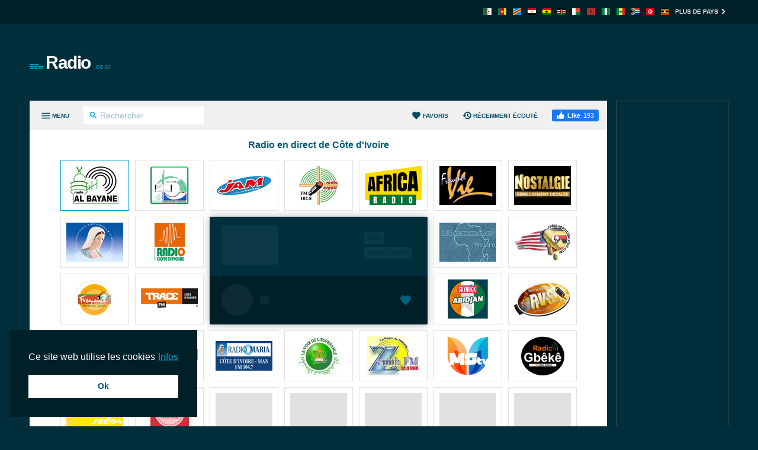

--- FILE ---
content_type: text/html; charset=utf-8
request_url: https://radio.co.ci/kasap/
body_size: 8745
content:
<!DOCTYPE html><html lang="fr-CI"><head prefix="og: http://ogp.me/ns#"><meta charset="UTF-8"><title>Kasapa Radio online | Radio.co.ci</title><meta name="apple-itunes-app" content="app-id=1580380445"><meta name="application-name" content="Radio.co.ci"><meta name="description" content="Écoutez Kasapa Radio via radio.co.ci. Avec un simple clic, vous pouvez écouter les meilleures stations de radio en direct de Côte d'Ivoire."><meta name="theme-color" content="#002029"><meta name="viewport" content="width=device-width, initial-scale=1"><meta property="fb:app_id" content="3436125753133686"><meta property="og:locale" content="fr_FR"><meta property="og:url" content="https://radio.co.ci/kasap/"><meta property="og:title" content="Kasapa Radio online"><meta property="og:site_name" content="Radio.co.ci"><meta property="og:description" content="Écoutez Kasapa Radio via radio.co.ci. Avec un simple clic, vous pouvez écouter les meilleures stations de radio en direct de Côte d'Ivoire."><meta property="og:image" content="https://cdn.instant.audio/images/brand/logo_1200x630.png"><meta property="og:type" content="website"><link rel="apple-touch-icon" href="https://cdn.instant.audio/images/brand/icon_192x192.png"><link rel="canonical" href="https://radio.co.ci/kasap/"><link rel="dns-prefetch" href="//api.instant.audio"><link rel="dns-prefetch" href="//cdn.instant.audio"><link rel="dns-prefetch" href="//cdnjs.cloudflare.com"><link rel="dns-prefetch" href="//pagead2.googlesyndication.com"><link rel="dns-prefetch" href="//www.google-analytics.com"><link rel="dns-prefetch" href="//www.googletagmanager.com"><link rel="manifest" href="https://radio.co.ci/manifest.json"><link rel="mask-icon" href="https://cdn.instant.audio/mask-icon.svg" color="#002e3b"><link rel="preconnect" href="//pagead2.googlesyndication.com"><link rel="preconnect" href="//www.google-analytics.com"><link rel="preconnect" href="//www.googletagmanager.com"><link rel="prefetch" href="https://cdnjs.cloudflare.com/ajax/libs/dashjs/5.0.3/legacy/umd/dash.mediaplayer.min.js" as="script" type="application/javascript" crossorigin="anonymous"><link rel="prefetch" href="https://cdnjs.cloudflare.com/ajax/libs/hls.js/1.6.13/hls.min.js" as="script" type="application/javascript" crossorigin="anonymous"><link rel="preload" href="https://cdn.instant.audio/css/main-5.0.17.min.css" as="style" type="text/css"><link rel="preload" href="https://api.instant.audio/data/streams/113/kasap" as="fetch" type="application/json" crossorigin="anonymous"><link rel="preload" href="https://cdn.instant.audio/js/main-5.0.17.min.js" as="script" type="application/javascript" crossorigin="anonymous"><link rel="icon" href="https://cdn.instant.audio/favicon.ico"><link rel="icon" href="https://cdn.instant.audio/favicon.svg" type="image/svg+xml"><link rel="stylesheet" href="https://cdn.instant.audio/css/main-5.0.17.min.css"><script>window.ga=window.ga||function(){(ga.q=ga.q||[]).push(arguments)};ga.l=+new Date;ga("create","UA-43921502-1","auto");ga("set",{anonymize_ip:!0,cookie_domain:"radio.co.ci"});ga("send","pageview");setTimeout(function(){ga("send","event","Read","60 seconds")},6E4);                    window.dataLayer=window.dataLayer||[];                    function gtag(){dataLayer.push(arguments)}                    gtag("js",new Date);                    gtag("config","G-0M8S7FSMVJ",{"cookie_domain":"radio.co.ci"});window.SM2_DEFER=!0;var webradioConfig={countryCode:"CI",debugMode:0,domainID:113,languageCode:"fr",slugDomain:"radio-co-ci",slugFavorites:"favoris",urlApi:"https://api.instant.audio/",urlStatic:"https://cdn.instant.audio/",algolia:[{"applicationId":"3ZTZWUB3YF","apiKey":"69c38d1d7696f10303d883840d265170"}],dashJs:{version:"5.0.3"},hlsJs:{version:"1.6.13"},txt:{error:"Erreur",live:"En direct",loading:"Chargement en cours",mute:"Désactiver\/réactiver le son",no_audio:"Pas d'audio depuis plus d'un mois, nous vérifions chaque semaine",play:"Jouer",popup:"Écoutez ici",search_for:"Résultats de la recherche de %s",search_none:"Aucun résultat pour %s",start:"Démarrer",stop:"Arrêtez",volume:"Contrôle du volume"}};</script><script src="https://connect.facebook.net/fr_FR/sdk.js#xfbml=1&version=v24.0&appId=3436125753133686" crossorigin="anonymous" async></script>                <script src="https://pagead2.googlesyndication.com/pagead/js/adsbygoogle.js?client=ca-pub-6771940464972938" crossorigin="anonymous" async></script><script src="https://www.google-analytics.com/analytics.js?id=UA-43921502-1" async></script><script src="https://www.googletagmanager.com/gtag/js?id=G-0M8S7FSMVJ" async></script><script src="https://cdnjs.cloudflare.com/ajax/libs/algoliasearch/5.39.0/lite/builds/browser.umd.min.js" crossorigin="anonymous" defer></script><script src="https://cdnjs.cloudflare.com/ajax/libs/bowser/1.9.4/bowser.min.js" crossorigin="anonymous" defer></script><script src="https://cdnjs.cloudflare.com/ajax/libs/hogan.js/3.0.2/hogan.min.js" crossorigin="anonymous" defer></script><script src="https://cdnjs.cloudflare.com/polyfill/v3/polyfill.min.js?features=Array.prototype.find%2CArray.prototype.findIndex%2CArray.prototype.forEach%2CArray.prototype.reduce%2CElement.prototype.closest%2CElement.prototype.remove%2Cfetch%2CObject.assign%2CObject.entries" crossorigin="anonymous" defer></script><script src="https://cdn.instant.audio/js/main-5.0.17.min.js" crossorigin="anonymous" defer></script></head><body class="ltr">    <div id="wrapper">
        <header id="header">
            <div class="top-header"><div class="container"><a class="country-opener" href="https://radio.co.ci/" title="Côte d'Ivoire"><img src="https://cdn.instant.audio/images/countries/ivory-coast_14x11.png" alt="Côte d'Ivoire" height="11" importance="low" width="14"><svg class="icon" viewBox="0 0 24 24"><use xlink:href="#keyboard_arrow_down"></use></svg></a><div class="nav-holder"><ul class="country-list"><li><a href="https://radioalgerie.eu/" title="Algérie"><img src="https://cdn.instant.audio/images/countries/algeria_14x11.png" alt="Algérie" height="11" importance="low" width="14"></a></li><li><a href="https://radio.co.cm/" title="Cameroon"><img src="https://cdn.instant.audio/images/countries/cameroon_14x11.png" alt="Cameroon" height="11" importance="low" width="14"></a></li><li><a href="https://radio.cd/" title="Congo"><img src="https://cdn.instant.audio/images/countries/congo_14x11.png" alt="Congo" height="11" importance="low" width="14"></a></li><li><a href="https://egyptradio.net/" title="Misr"><img src="https://cdn.instant.audio/images/countries/egypt_14x11.png" alt="Misr" height="11" importance="low" width="14"></a></li><li><a href="https://radio.com.gh/" title="Ghana"><img src="https://cdn.instant.audio/images/countries/ghana_14x11.png" alt="Ghana" height="11" importance="low" width="14"></a></li><li><a href="https://radio.or.ke/" title="Kenya"><img src="https://cdn.instant.audio/images/countries/kenya_14x11.png" alt="Kenya" height="11" importance="low" width="14"></a></li><li><a href="https://radio.mg/" title="Madagasikara"><img src="https://cdn.instant.audio/images/countries/madagascar_14x11.png" alt="Madagasikara" height="11" importance="low" width="14"></a></li><li><a href="https://radio.co.ma/" title="Maroc"><img src="https://cdn.instant.audio/images/countries/morocco_14x11.png" alt="Maroc" height="11" importance="low" width="14"></a></li><li><a href="https://radio.org.ng/" title="Nigeria"><img src="https://cdn.instant.audio/images/countries/nigeria_14x11.png" alt="Nigeria" height="11" importance="low" width="14"></a></li><li><a href="https://radio.sn/" title="Sénégal"><img src="https://cdn.instant.audio/images/countries/senegal_14x11.png" alt="Sénégal" height="11" importance="low" width="14"></a></li><li><a href="https://radiosa.org/" title="South Africa"><img src="https://cdn.instant.audio/images/countries/south-africa_14x11.png" alt="South Africa" height="11" importance="low" width="14"></a></li><li><a href="https://radiotunisienne.org/" title="Tunisie"><img src="https://cdn.instant.audio/images/countries/tunisia_14x11.png" alt="Tunisie" height="11" importance="low" width="14"></a></li><li><a href="https://radio.co.ug/" title="Uganda"><img src="https://cdn.instant.audio/images/countries/uganda_14x11.png" alt="Uganda" height="11" importance="low" width="14"></a></li></ul><a class="more" href="https://instant.audio/" title="Plus de pays">Plus de pays<span class="icon-right"><svg class="icon" viewBox="0 0 24 24"><use xlink:href="#keyboard_arrow_right"></use></svg></span><span class="icon-left"><svg class="icon" viewBox="0 0 24 24"><use xlink:href="#keyboard_arrow_left"></use></svg></span></a></div></div></div>            <div class="container">
                <div class="logo"><a href="https://radio.co.ci/"><img class="ico" src="https://cdn.instant.audio/images/equalizer.gif" alt="Radio.co.ci" height="14" width="23">Radio<span>.co.ci</span></a></div><div class="add-box-top"><ins class="adsbygoogle" data-ad-client="ca-pub-6771940464972938" data-ad-slot="4046696072"></ins><script>(adsbygoogle=window.adsbygoogle||[]).push({});</script></div>            </div>
        </header>
        <main id="main">
            <div class="container">
                <section id="content">
                    <div class="content-holder">
                        <div class="head"><div><a class="menu-opener" href="#" aria-label="Menu"><span class="menu-title">Menu</span><span class="icon-menu icon-menu--open"><svg class="icon" viewBox="0 0 24 24"><use xlink:href="#menu"></use></svg></span><span class="icon-menu icon-menu--close"><svg class="icon" viewBox="0 0 24 24"><use xlink:href="#close"></use></svg></span></a><form class="search-form" action="#"><div class="input-holder"><button type="submit" aria-label="Rechercher" name="Rechercher"><svg class="icon" viewBox="0 0 24 24"><use xlink:href="#search"></use></svg></button><input type="search" id="search-input-head" aria-label="Rechercher" autocomplete="on" placeholder="Rechercher" required spellcheck="false"></div></form></div><div><a class="favorites-menu-link" href="https://radio.co.ci/favoris/">                <svg class="icon" viewBox="0 0 24 24"><use xlink:href="#favorite"></use></svg> Favoris</a><a class="favorites-menu-link" href="https://radio.co.ci/recemment-ecoute/">                <svg class="icon" viewBox="0 0 24 24"><use xlink:href="#history"></use></svg> Récemment écouté</a><div class="facebook-like">                <div id="fb-root"></div>                <div class="social-btn fb-like" data-href="https://radio.co.ci/kasap/" data-layout="button_count" data-width="150"></div>            </div></div></div><span class="overlay"></span><div class="menu-area custom-scrollbar"><form class="search-form" action="#"><div class="input-holder"><button type="submit" aria-label="Rechercher" name="Rechercher"><svg class="icon" viewBox="0 0 24 24"><use xlink:href="#search"></use></svg></button><input type="search" id="search-input-menu" aria-label="Rechercher" autocomplete="on" placeholder="Recherche stations de radio" required spellcheck="false"></div></form><div class="box active"><strong class="title"><a class="opener" href="#">Genres<span class="icon-add"><svg class="icon" viewBox="0 0 24 24"><use xlink:href="#add"></use></svg></span><span class="icon-remove"><svg class="icon" viewBox="0 0 24 24"><use xlink:href="#remove"></use></svg></span></a></strong><a class="more" href="https://radio.co.ci/genres/">Tous les genres<svg class="icon" viewBox="0 0 24 24"><use xlink:href="#keyboard_arrow_right"></use></svg></a><div class="slide"><ul class="menu-list"><li><a href="https://radio.co.ci/genre/m-africaine/">M. Africaine</a></li><li><a href="https://radio.co.ci/genre/top-40/">Top 40</a></li><li><a href="https://radio.co.ci/genre/publique/">Publique</a></li><li><a href="https://radio.co.ci/genre/i-musulmanes/">I. Musulmanes</a></li><li><a href="https://radio.co.ci/genre/musique-locale/">Musique Locale</a></li></ul></div></div><div class="box active"><strong class="title"><a class="opener" href="#">Stations radios</a></strong><div class="slide"><ul class="menu-list" id="dynamic-radio-stations"><li><a href="https://radio.co.ci/africa-no-1/">Africa No.1</a></li><li><a href="https://radio.co.ci/gbeke-fm/">Gbêkê FM</a></li><li><a href="https://radio.co.ci/life-cote-d-ivoire/">Life Radio Côte d’Ivoire</a></li><li><a href="https://radio.co.ci/menade-smaug/">Menade Smaug Radio</a></li><li><a href="https://radio.co.ci/nostalgie-fm/">Nostalgie FM</a></li><li><a href="https://radio.co.ci/al-bayane/">Radio Al Bayane</a></li><li><a href="https://radio.co.ci/radio-cote-d-ivoire/">Radio Côte d’Ivoire</a></li><li><a href="https://radio.co.ci/espoir/">Radio Espoir</a></li><li><a href="https://radio.co.ci/frequence-2/">Radio Frequence 2</a></li><li><a href="https://radio.co.ci/frequence-vie/">Radio Frequence Vie</a></li><li><a href="https://radio.co.ci/jam/">Radio Jam</a></li><li><a href="https://radio.co.ci/la-voie-sainte/">Radio la Voie Sainte FM</a></li><li><a href="https://radio.co.ci/la-voix-de-l-esperance/">Radio La Voix De L'esperance</a></li><li><a href="https://radio.co.ci/maria/">Radio Maria</a></li><li><a href="https://radio.co.ci/maria-cote-d-ivoire/">Radio Maria Côte d'Ivoire-Man</a></li><li><a href="https://radio.co.ci/nationale-catholique/">Radio Nationale Catholique</a></li><li><a href="https://radio.co.ci/racine/">Radio Racine</a></li><li><a href="https://radio.co.ci/renndo/">Radio Renndo</a></li><li><a href="https://radio.co.ci/uganda/">Radio Uganda Boston</a></li><li><a href="https://radio.co.ci/radio-ziplignan/">Radio Ziplignan</a></li><li><a href="https://radio.co.ci/skyrock-abidjan/">Skyrock Abidjan</a></li><li><a href="https://radio.co.ci/trace-fm-cote-d-ivoire/">Trace FM</a></li><li><a href="https://radio.co.ci/yellow-radio/">Yellow Radio</a></li><li><a href="https://radio.co.ci/zenithfm/">Zenith FM</a></li></ul></div></div></div><div id="search-results"></div>                        <div class="twocolumns" id="content-area" itemscope itemtype="https://schema.org/RadioStation">
                            <div class="content-col">
                                <div id="radio" data-station-id="20045" data-station-name="kasap"><meta itemprop="url" content="https://radio.co.ci/kasap/"><div id="radio-track"><div class="left-box"><div class="img-box"><img id="radio-logo" src="https://cdn.instant.audio/images/logos/radio-co-ci/kasap.png" alt="Kasapa Radio" height="66" importance="high" width="96" itemprop="image"></div><div class="text-box"><h1 class="title" id="radio-title" itemprop="name">Kasapa Radio</h1><h2 class="signal" id="radio-signal">Stream</h2></div></div><div class="btn-holder"><a class="btn" id="radio-no-audio" href="https://radio.co.ci/aide/" rel="nofollow noopener" target="_blank">Sans audio?</a></div></div><div class="radio-player"><div class="loading" id="radio-controls"><span class="btn-play"></span><span class="ico-load"></span><span class="rangeslider"></span></div><button type="button" class="favorite-button" aria-label="Ajouter aux favoris / Retirer des favoris" title="Ajouter aux favoris / Retirer des favoris" data-favorite-button disabled>                <span class="favorite-button__icon"><svg class="icon" viewBox="0 0 24 24"><use xlink:href="#favorite"></use></svg>                </span></button><div data-radio-feedback class="radio-feedback"><p class="radio-feedback__message">Écoutez la radio, sélectionnez vos stations préférées et trouvez-les ici. Commencez directement sur le <a href="https://radio.co.ci/">page d'accueil</a>!</p></div><ul id="votes" itemprop="aggregateRating" itemscope itemtype="https://schema.org/AggregateRating"> <meta itemprop="ratingCount" content="6"><meta itemprop="ratingValue" content="5"><li><a class="vote" href="#" title="J'aime"><svg class="icon" viewBox="0 0 24 24"><use xlink:href="#thumb_up"></use></svg> J'aime (<span data-vote="1">6</span>)</a></li><li><a class="vote" href="#" title="Je n'aime pas"><svg class="icon" viewBox="0 0 24 24"><use xlink:href="#thumb_down"></use></svg> (<span data-vote="0">0</span>)</a></li></ul></div></div>                                <div class="text-holder">
                                                                        <h2>Profil</h2>
                                    <p itemprop="description">Kasapa Radio est une webradio consacrée au style urbain. Cette station de radio en ligne transmet des programmes musicaux, des talk show et des émissions variées, notamment sur le sport.</p>
                                    <div class="open-close">
                                        <div class="slide js-slide-hidden">
                                            <div class="info-col"><div class="box"><h3 class="title">Slogan</h3><p itemprop="slogan">Kasapa radio! real talk radio.</p></div><div class="box"><h3 class="title">Programmes Principaux</h3>            <ul class="list">                <li>                    Hello Ghanian (Greeting Request)</li><li>Etisen</li><li>Sport Update</li><li>What's up Ghana online</li><li>Paradise of God (Christian Programme)                </li>            </ul></div></div>                                        </div>
                                        <a class="opener btn" href="#">
                                            <span class="s-more">
                                                Montrer plus                                                <svg class="icon" viewBox="0 0 24 24"><use xlink:href="#keyboard_arrow_down"></use></svg>                                            </span>
                                            <span class="s-less">
                                                Montrer moins                                                <svg class="icon" viewBox="0 0 24 24"><use xlink:href="#keyboard_arrow_up"></use></svg>                                            </span>
                                        </a>
                                    </div>
                                </div>
                                <div class="img-holder">
                                    <h4>Tous les commentaires</h4>
                                    <div class="fb-comments" data-href="https://radio.co.ci/kasap/" data-lazy="true"
                                         data-numposts="20" data-order-by="reverse_time" data-width="100%"></div>
                                </div>
                            </div>
                            <aside id="sidebar"><h4>Stations reliées</h4><ul class="list"><li><a href="https://radio.co.ci/gbeke-fm/"><div class="img-box"><img src="https://cdn.instant.audio/images/logos/radio-co-ci/gbeke-fm.png" alt="Gbêkê FM" height="45" importance="low" width="66"></div><div class="text-box"><h3 class="title">Gbêkê FM</h3><span class="signal">Stream</span></div></a></li><li><a href="https://radio.co.ci/trace-fm-cote-d-ivoire/"><div class="img-box"><img src="https://cdn.instant.audio/images/logos/radio-co-ci/trace-fm-cote-d-ivoire.png" alt="Trace FM" height="45" importance="low" width="66"></div><div class="text-box"><h3 class="title">Trace FM</h3><span class="signal">95.0 FM</span></div></a></li><li><a href="https://radio.co.ci/yellow-radio/"><div class="img-box"><img src="https://cdn.instant.audio/images/logos/radio-co-ci/yellow-radio.png" alt="Yellow Radio" height="45" importance="low" width="66"></div><div class="text-box"><h3 class="title">Yellow Radio</h3><span class="signal">Stream</span></div></a></li><li><a href="https://radio.co.ci/zenithfm/"><div class="img-box"><img src="https://cdn.instant.audio/images/logos/radio-co-ci/zenithfm.png" alt="Zenith FM" height="45" importance="low" width="66"></div><div class="text-box"><h3 class="title">Zenith FM</h3><span class="signal">92.8 FM</span></div></a></li><li><a href="https://radio.co.ci/menade-smaug/"><div class="img-box"><img src="https://cdn.instant.audio/images/logos/radio-co-ci/menade-smaug.png" alt="Menade Smaug Radio" height="45" importance="low" width="66"></div><div class="text-box"><h3 class="title">Menade Smaug Radio</h3><span class="signal">Stream</span></div></a></li><li><a href="https://radio.co.ci/africa-no-1/"><div class="img-box"><img src="https://cdn.instant.audio/images/logos/radio-co-ci/africa-no-1.png" alt="Africa No.1" height="45" importance="low" width="66"></div><div class="text-box"><h3 class="title">Africa No.1</h3><span class="signal">91.1 FM</span></div></a></li><li><a href="https://radio.co.ci/radio-ziplignan/"><div class="img-box"><img src="https://cdn.instant.audio/images/logos/radio-co-ci/radio-ziplignan.png" alt="Radio Ziplignan" height="45" importance="low" width="66"></div><div class="text-box"><h3 class="title">Radio Ziplignan</h3><span class="signal">Stream</span></div></a></li><li><a href="https://radio.co.ci/nationale-catholique/"><div class="img-box"><img src="https://cdn.instant.audio/images/logos/radio-co-ci/nationale-catholique.png" alt="Radio Nationale Catholique" height="45" importance="low" width="66"></div><div class="text-box"><h3 class="title">Radio Nationale Catholique</h3><span class="signal">99.0 FM</span></div></a></li><li><a href="https://radio.co.ci/life-cote-d-ivoire/"><div class="img-box"><img src="https://cdn.instant.audio/images/logos/radio-co-ci/life-cote-d-ivoire.png" alt="Life Radio Côte d’Ivoire" height="45" importance="low" width="66"></div><div class="text-box"><h3 class="title">Life Radio Côte d’Ivoire</h3><span class="signal">107.7 FM</span></div></a></li><li><a href="https://radio.co.ci/uganda/"><div class="img-box"><img src="https://cdn.instant.audio/images/logos/radio-co-ci/uganda.png" alt="Radio Uganda Boston" height="45" importance="low" width="66"></div><div class="text-box"><h3 class="title">Radio Uganda Boston</h3><span class="signal">Stream</span></div></a></li></ul></aside>                        </div>
                    </div>
                    <div class="add-box-bottom-station"><ins class="adsbygoogle" data-ad-client="ca-pub-6771940464972938" data-ad-slot="3499901160" data-ad-format="auto"  data-full-width-responsive="true"></ins><script>(adsbygoogle=window.adsbygoogle||[]).push({});</script></div>                </section>
                <div class="add-box-side"><ins class="adsbygoogle" data-ad-client="ca-pub-6771940464972938" data-ad-slot="7056002790"></ins><script>(adsbygoogle=window.adsbygoogle||[]).push({});</script></div>            </div>
        </main>
        <footer class="footer">                <section class="footer__section">                    <nav class="footer__nav">                        <div class="footer__col">                            <img class="footer__logo" src="https://cdn.instant.audio/images/brand/logo_250x74.png" alt="InstantAudio" height="37" width="125">                            <p class="footer__body">Écoutez les stations de radio de Côte d'Ivoire à radio.co.ci. Facile à utiliser et 100% gratuit.</p>                            <p class="footer__acr">                                <a href="https://www.acrcloud.com/" rel="noopener sponsored" target="_blank">                                    Radio Monitoring by                                     <img src="https://cdn.instant.audio/images/partners/acrcloud_160x24.png" alt="ACRCloud" height="12" width="80">                                </a>                            </p>                        </div>                    <div class="footer__col">                        <h2 class="footer__title">                            Top 5 Stations radios                        </h2>                        <ol><li><a href="https://radio.co.ci/al-bayane/">Radio Al Bayane</a></li><li><a href="https://radio.co.ci/nationale-catholique/">Radio Nationale Catholique</a></li><li><a href="https://radio.co.ci/jam/">Radio Jam</a></li><li><a href="https://radio.co.ci/espoir/">Radio Espoir</a></li><li><a href="https://radio.co.ci/africa-no-1/">Africa No.1</a></li>                    </ol>                </div>                    <div class="footer__col">                        <h2 class="footer__title">                            Top 5 Genres                        </h2>                        <ol><li><a href="https://radio.co.ci/genre/m-africaine/">M. Africaine</a></li><li><a href="https://radio.co.ci/genre/top-40/">Top 40</a></li><li><a href="https://radio.co.ci/genre/publique/">Publique</a></li><li><a href="https://radio.co.ci/genre/i-musulmanes/">I. Musulmanes</a></li><li><a href="https://radio.co.ci/genre/musique-locale/">Musique Locale</a></li>                    </ol>                </div>                        <div class="footer__col">                            <h2 class="footer__title">À propos</h2>                            <ul>                                <li>                <ul class="footer__social"><li><a class="icon-facebook" href="https://www.facebook.com/radiococi-288279728032681/" rel="nofollow noopener" target="_blank" title="Facebook"><svg class="icon" viewBox="0 0 24 24"><use xlink:href="#facebook"></use></svg></a></li><li><a class="icon-x" href="https://x.com/radio_co_ci" rel="nofollow noopener" target="_blank" title="X"><svg class="icon" viewBox="0 0 24 24"><use xlink:href="#x"></use></svg></a></li><li><a class="icon-android" href="https://play.google.com/store/apps/details?id=audio.instant.radio" rel="nofollow noopener" target="_blank" title="InstantRadio on Google Play Store"><svg class="icon" viewBox="0 0 24 24"><use xlink:href="#android"></use></svg></a></li><li><a class="icon-apple" href="https://apps.apple.com/app/id1580380445" rel="nofollow noopener" target="_blank" title="InstantRadio on Apple App Store"><svg class="icon" viewBox="0 0 24 24"><use xlink:href="#apple"></use></svg></a></li>                </ul>            </li>                                <li><a href="https://radio.co.ci/inclure-votre-radio/" rel="nofollow">Inclure votre radio</a></li><li><a href="https://radio.co.ci/aide/" rel="nofollow">Aide</a></li><li><a href="mailto:info@radio.co.ci">Contact</a></li>                            </ul>                        </div>                    </nav>                </section>                <section class="footer__section">                    <small>                        © 2026 InstantAudio. Tous les droits sont réservés.                         ・ <a href="https://radio.co.ci/dmca/" rel="nofollow">DMCA</a> ・ <a href="https://radio.co.ci/regles-de-confidentialite/" rel="nofollow">Règles de confidentialité</a>                    </small>                </section>            </footer>    </div>
    <div class="cookie-consent" aria-describedby="cookieconsent:desc"><p class="cookie-consent__message" id="cookieconsent:desc"><span class="cookie-consent__message-text">Ce site web utilise les cookies</span><a class="cookie-consent__policy" href="https://radio.co.ci/regles-de-confidentialite/" rel="noopener noreferrer nofollow" target="_blank">Infos</a></p><a class="cookie-consent__button" aria-label="dismiss cookie message" role="button" tabindex="0">Ok</a></div><svg width="0" height="0" class="hidden"><symbol xmlns="http://www.w3.org/2000/svg" viewBox="0 0 24 24" id="x"><path d="M2.36719,3l7.0957,10.14063l-6.72266,7.85938h2.64063l5.26367,-6.16992l4.31641,6.16992h6.91016l-7.42187,-10.625l6.29102,-7.375h-2.59961l-4.86914,5.6875l-3.97266,-5.6875zM6.20703,5h2.04883l9.77734,14h-2.03125z"></path></symbol><symbol xmlns="http://www.w3.org/2000/svg" viewBox="0 0 24 24" id="keyboard_arrow_down"><path d="M7.41 8.59L12 13.17l4.59-4.58L18 10l-6 6-6-6 1.41-1.41z"></path></symbol><symbol xmlns="http://www.w3.org/2000/svg" viewBox="0 0 24 24" id="keyboard_arrow_left"><path d="M15.41 16.59L10.83 12l4.58-4.59L14 6l-6 6 6 6 1.41-1.41z"></path></symbol><symbol xmlns="http://www.w3.org/2000/svg" viewBox="0 0 24 24" id="keyboard_arrow_right"><path d="M8.59 16.59L13.17 12 8.59 7.41 10 6l6 6-6 6-1.41-1.41z"></path></symbol><symbol xmlns="http://www.w3.org/2000/svg" viewBox="0 0 24 24" id="keyboard_arrow_up"><path d="M7.41 15.41L12 10.83l4.59 4.58L18 14l-6-6-6 6z"></path></symbol><symbol xmlns="http://www.w3.org/2000/svg" viewBox="0 0 24 24" id="check"><path d="M9 16.17L4.83 12l-1.42 1.41L9 19 21 7l-1.41-1.41z"></path></symbol><symbol xmlns="http://www.w3.org/2000/svg" viewBox="0 0 24 24" id="thumb_up"><path d="M1 21h4V9H1v12zm22-11c0-1.1-.9-2-2-2h-6.31l.95-4.57.03-.32c0-.41-.17-.79-.44-1.06L14.17 1 7.59 7.59C7.22 7.95 7 8.45 7 9v10c0 1.1.9 2 2 2h9c.83 0 1.54-.5 1.84-1.22l3.02-7.05c.09-.23.14-.47.14-.73v-2z"></path></symbol><symbol xmlns="http://www.w3.org/2000/svg" viewBox="0 0 24 24" id="thumb_down"><path d="M15 3H6c-.83 0-1.54.5-1.84 1.22l-3.02 7.05c-.09.23-.14.47-.14.73v2c0 1.1.9 2 2 2h6.31l-.95 4.57-.03.32c0 .41.17.79.44 1.06L9.83 23l6.59-6.59c.36-.36.58-.86.58-1.41V5c0-1.1-.9-2-2-2zm4 0v12h4V3h-4z"></path></symbol><symbol xmlns="http://www.w3.org/2000/svg" viewBox="0 0 24 24" id="settings"><path d="M19.14 12.94c.04-.3.06-.61.06-.94 0-.32-.02-.64-.07-.94l2.03-1.58a.49.49 0 0 0 .12-.61l-1.92-3.32a.488.488 0 0 0-.59-.22l-2.39.96c-.5-.38-1.03-.7-1.62-.94l-.36-2.54a.484.484 0 0 0-.48-.41h-3.84c-.24 0-.43.17-.47.41l-.36 2.54c-.59.24-1.13.57-1.62.94l-2.39-.96c-.22-.08-.47 0-.59.22L2.74 8.87c-.12.21-.08.47.12.61l2.03 1.58c-.05.3-.09.63-.09.94s.02.64.07.94l-2.03 1.58a.49.49 0 0 0-.12.61l1.92 3.32c.12.22.37.29.59.22l2.39-.96c.5.38 1.03.7 1.62.94l.36 2.54c.05.24.24.41.48.41h3.84c.24 0 .44-.17.47-.41l.36-2.54c.59-.24 1.13-.56 1.62-.94l2.39.96c.22.08.47 0 .59-.22l1.92-3.32c.12-.22.07-.47-.12-.61l-2.01-1.58zM12 15.6c-1.98 0-3.6-1.62-3.6-3.6s1.62-3.6 3.6-3.6 3.6 1.62 3.6 3.6-1.62 3.6-3.6 3.6z"></path></symbol><symbol xmlns="http://www.w3.org/2000/svg" viewBox="0 0 24 24" id="remove"><path d="M19 13H5v-2h14v2z"></path></symbol><symbol xmlns="http://www.w3.org/2000/svg" viewBox="0 0 24 24" id="add"><path d="M19 13h-6v6h-2v-6H5v-2h6V5h2v6h6v2z"></path></symbol><symbol xmlns="http://www.w3.org/2000/svg" viewBox="0 0 24 24" id="close"><path d="M19 6.41L17.59 5 12 10.59 6.41 5 5 6.41 10.59 12 5 17.59 6.41 19 12 13.41 17.59 19 19 17.59 13.41 12z"></path></symbol><symbol xmlns="http://www.w3.org/2000/svg" viewBox="0 0 24 24" id="arrow_drop_down"><path d="M7 10l5 5 5-5z"></path></symbol><symbol xmlns="http://www.w3.org/2000/svg" viewBox="0 0 24 24" id="search"><path d="M15.5 14h-.79l-.28-.27A6.471 6.471 0 0 0 16 9.5 6.5 6.5 0 1 0 9.5 16c1.61 0 3.09-.59 4.23-1.57l.27.28v.79l5 4.99L20.49 19l-4.99-5zm-6 0C7.01 14 5 11.99 5 9.5S7.01 5 9.5 5 14 7.01 14 9.5 11.99 14 9.5 14z"></path></symbol><symbol xmlns="http://www.w3.org/2000/svg" viewBox="0 0 24 24" id="menu"><path d="M3 18h18v-2H3v2zm0-5h18v-2H3v2zm0-7v2h18V6H3z"></path></symbol><symbol xmlns="http://www.w3.org/2000/svg" viewBox="0 0 16 16" id="facebook"><path d="M9.5 3H12V0H9.5C7.57 0 6 1.57 6 3.5V5H4v3h2v8h3V8h2.5l.5-3H9V3.5c0-.271.229-.5.5-.5z"></path></symbol><symbol xmlns="http://www.w3.org/2000/svg" viewBox="-5 -5 1460 1530" id="facebook-like"><path fill="#fff" d="M0 848.9057c0-32.79 26.5814-59.371 59.3707-59.371h185.724c32.789 0 59.371 26.5811 59.371 59.371v579.105c0 32.7899-26.582 59.37-59.371 59.37H59.3707c-32.7893 0-59.3707-26.5801-59.3707-59.37zM867.206.4227c89.45-7.31733 168.447 67.8533 178.567 154.76 18.25 93.412-12.1 187.411-58.7349 267.74-24.835 55.204-62.136 113.96-48.687 176.84 46.812 12.947 105.142-1.59601 156.292 3.26898 83.64 1.948 169.32-3.62897 251.13 16.287 54.9601 25.792 90.9801 84.905 105.34 142.28-3.5 52.644-84.51 95.832-30.02 149.36 47.38 46.553 21.64 103.302-22.49 140.412-40.67 54.73 50.39 112.71 8.46997 168.84-30.4301 42.42-90.6899 73.95-75.17 135.35 7.1001 61.6901-53.36 101.55-97.1899 133.04-77.1801 38.53-167.56 28.5-251.255 30.49-140.11-4.42004-281.42-6.18994-418.52-38.51-65.784-12.46-131.88-23.51-197.46-36.9l-1.935-622.477c55.352 7.86603 99.96-31.753 129.24-74.413 64.804-87.312 99.96-191.1 146.391-288.1 43.382-65.348 127.94-96.117 153.269-175.12 36.043-83.668 39.88-176.1 49.535-265.38-4.06201-11.536 31.4969-18.048 23.2209-17.7693z"/></symbol><symbol xmlns="http://www.w3.org/2000/svg" viewBox="0 0 24 24" id="favorite"><path d="M12 21.35l-1.45-1.32C5.4 15.36 2 12.28 2 8.5 2 5.42 4.42 3 7.5 3c1.74 0 3.41.81 4.5 2.09C13.09 3.81 14.76 3 16.5 3 19.58 3 22 5.42 22 8.5c0 3.78-3.4 6.86-8.55 11.54L12 21.35z"/></symbol><symbol xmlns="http://www.w3.org/2000/svg" viewBox="0 0 24 24" id="history">                    <path d="M13 3c-4.97 0-9 4.03-9 9H1l3.89 3.89.07.14L9 12H6c0-3.87 3.13-7 7-7s7 3.13 7 7-3.13 7-7 7c-1.93 0-3.68-.79-4.94-2.06l-1.42 1.42C8.27 19.99 10.51 21 13 21c4.97 0 9-4.03 9-9s-4.03-9-9-9zm-1 5v5l4.28 2.54.72-1.21-3.5-2.08V8H12z"/>                </symbol>                <symbol xmlns="http://www.w3.org/2000/svg" preserveAspectRatio="xMidYMid" viewBox="0 0 256 315" id="apple">                    <path d="M213.803 167.03c.442 47.58 41.74 63.413 42.197 63.615-.35 1.116-6.599 22.563-21.757 44.716-13.104 19.153-26.705 38.235-48.13 38.63-21.05.388-27.82-12.483-51.888-12.483-24.061 0-31.582 12.088-51.51 12.871-20.68.783-36.428-20.71-49.64-39.793-27-39.033-47.633-110.3-19.928-158.406 13.763-23.89 38.36-39.017 65.056-39.405 20.307-.387 39.475 13.662 51.889 13.662 12.406 0 35.699-16.895 60.186-14.414 10.25.427 39.026 4.14 57.503 31.186-1.49.923-34.335 20.044-33.978 59.822M174.24 50.199c10.98-13.29 18.369-31.79 16.353-50.199-15.826.636-34.962 10.546-46.314 23.828-10.173 11.763-19.082 30.589-16.678 48.633 17.64 1.365 35.66-8.964 46.64-22.262"/>                </symbol>                <symbol xmlns="http://www.w3.org/2000/svg" viewBox="32.163 68.509 203.691 228.155" id="android">                    <path d="M101.885 207.092c7.865 0 14.241 6.376 14.241 14.241v61.09c0 7.865-6.376 14.24-14.241 14.24-7.864 0-14.24-6.375-14.24-14.24v-61.09c0-7.864 6.376-14.24 14.24-14.24z" fill="#fff"/>                    <path d="M69.374 133.645c-.047.54-.088 1.086-.088 1.638v92.557c0 9.954 7.879 17.973 17.66 17.973h94.124c9.782 0 17.661-8.02 17.661-17.973v-92.557c0-.552-.02-1.1-.066-1.638H69.374z" fill="#fff"/>                    <path d="M166.133 207.092c7.865 0 14.241 6.376 14.241 14.241v61.09c0 7.865-6.376 14.24-14.241 14.24-7.864 0-14.24-6.375-14.24-14.24v-61.09c0-7.864 6.376-14.24 14.24-14.24zm-119.728-65.21c7.864 0 14.24 6.376 14.24 14.241v61.09c0 7.865-6.376 14.241-14.24 14.241-7.865 0-14.241-6.376-14.241-14.24v-61.09c-.001-7.865 6.375-14.242 14.241-14.242zm175.209 0c7.864 0 14.24 6.376 14.24 14.241v61.09c0 7.865-6.376 14.241-14.24 14.241-7.865 0-14.241-6.376-14.241-14.24v-61.09c0-7.865 6.376-14.242 14.241-14.242zM69.79 127.565c.396-28.43 25.21-51.74 57.062-54.812h14.312c31.854 3.073 56.666 26.384 57.062 54.812H69.79z" fill="#fff"/>                    <path d="M74.743 70.009l15.022 26.02m103.511-26.02l-15.023 26.02" fill="none" stroke="#fff" stroke-width="3" stroke-linecap="round" stroke-linejoin="round"/>                </symbol></svg><script defer src="https://static.cloudflareinsights.com/beacon.min.js/vcd15cbe7772f49c399c6a5babf22c1241717689176015" integrity="sha512-ZpsOmlRQV6y907TI0dKBHq9Md29nnaEIPlkf84rnaERnq6zvWvPUqr2ft8M1aS28oN72PdrCzSjY4U6VaAw1EQ==" data-cf-beacon='{"version":"2024.11.0","token":"7970068d3acb4defab31a3a885ba0844","r":1,"server_timing":{"name":{"cfCacheStatus":true,"cfEdge":true,"cfExtPri":true,"cfL4":true,"cfOrigin":true,"cfSpeedBrain":true},"location_startswith":null}}' crossorigin="anonymous"></script>
</body></html>

--- FILE ---
content_type: text/html; charset=utf-8
request_url: https://radio.co.ci/
body_size: 8955
content:
<!DOCTYPE html><html lang="fr-CI"><head prefix="og: http://ogp.me/ns#"><meta charset="UTF-8"><title>Écouter les stations de radio de Côte d'Ivoire en ligne | Radio.co.ci</title><meta name="apple-itunes-app" content="app-id=1580380445"><meta name="application-name" content="Radio.co.ci"><meta name="description" content="Écoutez les stations de radio de Côte d'Ivoire à radio.co.ci. Facile à utiliser et 100% gratuit."><meta name="theme-color" content="#002029"><meta name="viewport" content="width=device-width, initial-scale=1"><meta property="fb:app_id" content="3436125753133686"><meta property="og:locale" content="fr_FR"><meta property="og:url" content="https://radio.co.ci/"><meta property="og:title" content="Écouter les stations de radio de Côte d'Ivoire en ligne"><meta property="og:site_name" content="Radio.co.ci"><meta property="og:description" content="Écoutez les stations de radio de Côte d'Ivoire à radio.co.ci. Facile à utiliser et 100% gratuit."><meta property="og:image" content="https://cdn.instant.audio/images/brand/logo_1200x630.png"><meta property="og:type" content="website"><link rel="alternate" hreflang="ar" href="https://egyptradio.net/"><link rel="alternate" hreflang="ar-DZ" href="https://radioalgerie.eu/"><link rel="alternate" hreflang="ar-TN" href="https://radiotunisienne.org/"><link rel="alternate" hreflang="bg" href="https://bg-radio.org/"><link rel="alternate" hreflang="bn" href="https://radio-bd.com/"><link rel="alternate" hreflang="cs" href="https://ceskaradiaonline.cz/"><link rel="alternate" hreflang="da" href="https://radio.co.dk/"><link rel="alternate" hreflang="de" href="https://radiolisten.de/"><link rel="alternate" hreflang="de-AT" href="https://radios.co.at/"><link rel="alternate" hreflang="de-CH" href="https://radiosonline.ch/"><link rel="alternate" hreflang="el" href="https://radiofona.com.gr/"><link rel="alternate" hreflang="en" href="https://internetradiouk.com/"><link rel="alternate" hreflang="en-AU" href="https://radioau.net/"><link rel="alternate" hreflang="en-GH" href="https://radio.com.gh/"><link rel="alternate" hreflang="en-IE" href="https://ieradio.org/"><link rel="alternate" hreflang="en-IN" href="https://radioindia.org/"><link rel="alternate" hreflang="en-JM" href="https://jamaicaradio.net/"><link rel="alternate" hreflang="en-KE" href="https://radio.or.ke/"><link rel="alternate" hreflang="en-MY" href="https://radioonline.my/"><link rel="alternate" hreflang="en-NG" href="https://radio.org.ng/"><link rel="alternate" hreflang="en-NZ" href="https://radio.org.nz/"><link rel="alternate" hreflang="en-PH" href="https://radio.org.ph/"><link rel="alternate" hreflang="en-PK" href="https://radio.net.pk/"><link rel="alternate" hreflang="en-SG" href="https://radiosingapore.org/"><link rel="alternate" hreflang="en-TT" href="https://trinidadradiostations.net/"><link rel="alternate" hreflang="en-UG" href="https://radio.co.ug/"><link rel="alternate" hreflang="en-ZA" href="https://radiosa.org/"><link rel="alternate" hreflang="es" href="https://emisoras.com.mx/"><link rel="alternate" hreflang="es-AR" href="https://radioarg.com/"><link rel="alternate" hreflang="es-BO" href="https://radios.com.bo/"><link rel="alternate" hreflang="es-CL" href="https://emisora.cl/"><link rel="alternate" hreflang="es-CO" href="https://radios.com.co/"><link rel="alternate" hreflang="es-CR" href="https://radios.co.cr/"><link rel="alternate" hreflang="es-CU" href="https://radiosdecuba.com/"><link rel="alternate" hreflang="es-DO" href="https://radios.com.do/"><link rel="alternate" hreflang="es-EC" href="https://radios.com.ec/"><link rel="alternate" hreflang="es-ES" href="https://emisora.org.es/"><link rel="alternate" hreflang="es-GT" href="https://emisoras.com.gt/"><link rel="alternate" hreflang="es-HN" href="https://radios.hn/"><link rel="alternate" hreflang="es-NI" href="https://radios.co.ni/"><link rel="alternate" hreflang="es-PA" href="https://radios.com.pa/"><link rel="alternate" hreflang="es-PE" href="https://radios.com.pe/"><link rel="alternate" hreflang="es-PR" href="https://radiosdepuertorico.com/"><link rel="alternate" hreflang="es-PY" href="https://emisoras.com.py/"><link rel="alternate" hreflang="es-SV" href="https://radios.com.sv/"><link rel="alternate" hreflang="es-UY" href="https://radios.com.uy/"><link rel="alternate" hreflang="es-VE" href="https://radio.co.ve/"><link rel="alternate" hreflang="et" href="https://raadiod.com/"><link rel="alternate" hreflang="fi" href="https://nettiradiot.org/"><link rel="alternate" hreflang="fr" href="https://ecouterradioenligne.com/"><link rel="alternate" hreflang="fr-CD" href="https://radio.cd/"><link rel="alternate" hreflang="fr-CI" href="https://radio.co.ci/"><link rel="alternate" hreflang="fr-CM" href="https://radio.co.cm/"><link rel="alternate" hreflang="fr-HT" href="https://radio.ht/"><link rel="alternate" hreflang="fr-LU" href="https://radios.lu/"><link rel="alternate" hreflang="fr-MA" href="https://radio.co.ma/"><link rel="alternate" hreflang="fr-SN" href="https://radio.sn/"><link rel="alternate" hreflang="he" href="https://radios.org.il/"><link rel="alternate" hreflang="hr" href="https://radios.hr/"><link rel="alternate" hreflang="hu" href="https://radiohallgatas.hu/"><link rel="alternate" hreflang="id" href="https://radioonline.co.id/"><link rel="alternate" hreflang="it" href="https://ascoltareradio.com/"><link rel="alternate" hreflang="ja" href="https://jpradio.jp/"><link rel="alternate" hreflang="ko" href="https://radioonline.kr/"><link rel="alternate" hreflang="lt" href="https://radijas.org/"><link rel="alternate" hreflang="lv" href="https://latvijasradio.com/"><link rel="alternate" hreflang="mg" href="https://radio.mg/"><link rel="alternate" hreflang="nb" href="https://nettradionorge.com/"><link rel="alternate" hreflang="ne" href="https://radionp.com/"><link rel="alternate" hreflang="nl" href="https://nederlandseradio.nl/"><link rel="alternate" hreflang="nl-BE" href="https://radiosonline.be/"><link rel="alternate" hreflang="nl-SR" href="https://surinaamseradio.com/"><link rel="alternate" hreflang="pl" href="https://onlineradio.pl/"><link rel="alternate" hreflang="pt" href="https://radiosaovivo.net/"><link rel="alternate" hreflang="pt-PT" href="https://radioonline.com.pt/"><link rel="alternate" hreflang="ro" href="https://radio.org.ro/"><link rel="alternate" hreflang="ru" href="https://radio.pp.ru/"><link rel="alternate" hreflang="si" href="https://radio.com.lk/"><link rel="alternate" hreflang="sl" href="https://siradio.si/"><link rel="alternate" hreflang="sr" href="https://radiostanice.rs/"><link rel="alternate" hreflang="sv" href="https://radio.org.se/"><link rel="alternate" hreflang="th" href="https://radioth.net/"><link rel="alternate" hreflang="uk" href="https://radioua.net/"><link rel="alternate" hreflang="vi" href="https://vietnamradio.org/"><link rel="alternate" hreflang="zh" href="https://zhibo.fm/"><link rel="alternate" hreflang="zh-HK" href="https://radios.hk/"><link rel="alternate" hreflang="zh-TW" href="https://radios.tw/"><link rel="alternate" hreflang="x-default" href="https://instant.audio/"><link rel="apple-touch-icon" href="https://cdn.instant.audio/images/brand/icon_192x192.png"><link rel="canonical" href="https://radio.co.ci/"><link rel="dns-prefetch" href="//api.instant.audio"><link rel="dns-prefetch" href="//cdn.instant.audio"><link rel="dns-prefetch" href="//cdnjs.cloudflare.com"><link rel="dns-prefetch" href="//pagead2.googlesyndication.com"><link rel="dns-prefetch" href="//www.google-analytics.com"><link rel="dns-prefetch" href="//www.googletagmanager.com"><link rel="manifest" href="https://radio.co.ci/manifest.json"><link rel="mask-icon" href="https://cdn.instant.audio/mask-icon.svg" color="#002e3b"><link rel="preconnect" href="//pagead2.googlesyndication.com"><link rel="preconnect" href="//www.google-analytics.com"><link rel="preconnect" href="//www.googletagmanager.com"><link rel="prefetch" href="https://cdnjs.cloudflare.com/ajax/libs/dashjs/5.0.3/legacy/umd/dash.mediaplayer.min.js" as="script" type="application/javascript" crossorigin="anonymous"><link rel="prefetch" href="https://cdnjs.cloudflare.com/ajax/libs/hls.js/1.6.13/hls.min.js" as="script" type="application/javascript" crossorigin="anonymous"><link rel="preload" href="https://cdn.instant.audio/css/main-5.0.17.min.css" as="style" type="text/css"><link rel="preload" href="https://cdn.instant.audio/images/logos/radio-co-ci/al-bayane.png" as="image" type="image/png"><link rel="preload" href="https://api.instant.audio/data/streams/113/al-bayane" as="fetch" type="application/json" crossorigin="anonymous"><link rel="preload" href="https://cdn.instant.audio/js/main-5.0.17.min.js" as="script" type="application/javascript" crossorigin="anonymous"><link rel="icon" href="https://cdn.instant.audio/favicon.ico"><link rel="icon" href="https://cdn.instant.audio/favicon.svg" type="image/svg+xml"><link rel="stylesheet" href="https://cdn.instant.audio/css/main-5.0.17.min.css"><script>window.ga=window.ga||function(){(ga.q=ga.q||[]).push(arguments)};ga.l=+new Date;ga("create","UA-43921502-1","auto");ga("set",{anonymize_ip:!0,cookie_domain:"radio.co.ci"});ga("send","pageview");setTimeout(function(){ga("send","event","Read","60 seconds")},6E4);                    window.dataLayer=window.dataLayer||[];                    function gtag(){dataLayer.push(arguments)}                    gtag("js",new Date);                    gtag("config","G-0M8S7FSMVJ",{"cookie_domain":"radio.co.ci"});window.SM2_DEFER=!0;var webradioConfig={countryCode:"CI",debugMode:0,domainID:113,languageCode:"fr",slugDomain:"radio-co-ci",slugFavorites:"favoris",urlApi:"https://api.instant.audio/",urlStatic:"https://cdn.instant.audio/",algolia:[{"applicationId":"3ZTZWUB3YF","apiKey":"69c38d1d7696f10303d883840d265170"}],dashJs:{version:"5.0.3"},hlsJs:{version:"1.6.13"},txt:{error:"Erreur",live:"En direct",loading:"Chargement en cours",mute:"Désactiver\/réactiver le son",no_audio:"Pas d'audio depuis plus d'un mois, nous vérifions chaque semaine",play:"Jouer",popup:"Écoutez ici",search_for:"Résultats de la recherche de %s",search_none:"Aucun résultat pour %s",start:"Démarrer",stop:"Arrêtez",volume:"Contrôle du volume"}};</script>                <script src="https://pagead2.googlesyndication.com/pagead/js/adsbygoogle.js?client=ca-pub-6771940464972938" crossorigin="anonymous" async></script><script src="https://www.google-analytics.com/analytics.js?id=UA-43921502-1" async></script><script src="https://www.googletagmanager.com/gtag/js?id=G-0M8S7FSMVJ" async></script><script src="https://cdnjs.cloudflare.com/ajax/libs/algoliasearch/5.39.0/lite/builds/browser.umd.min.js" crossorigin="anonymous" defer></script><script src="https://cdnjs.cloudflare.com/ajax/libs/bowser/1.9.4/bowser.min.js" crossorigin="anonymous" defer></script><script src="https://cdnjs.cloudflare.com/ajax/libs/hogan.js/3.0.2/hogan.min.js" crossorigin="anonymous" defer></script><script src="https://cdnjs.cloudflare.com/polyfill/v3/polyfill.min.js?features=Array.prototype.find%2CArray.prototype.findIndex%2CArray.prototype.forEach%2CArray.prototype.reduce%2CElement.prototype.closest%2CElement.prototype.remove%2Cfetch%2CObject.assign%2CObject.entries" crossorigin="anonymous" defer></script><script src="https://cdn.instant.audio/js/main-5.0.17.min.js" crossorigin="anonymous" defer></script></head><body class="ltr">    <div id="wrapper">
        <header id="header">
            <div class="top-header"><div class="container"><a class="country-opener" href="https://radio.co.ci/" title="Côte d'Ivoire"><img src="https://cdn.instant.audio/images/countries/ivory-coast_14x11.png" alt="Côte d'Ivoire" height="11" importance="low" width="14"><svg class="icon" viewBox="0 0 24 24"><use xlink:href="#keyboard_arrow_down"></use></svg></a><div class="nav-holder"><ul class="country-list"><li><a href="https://radioalgerie.eu/" title="Algérie"><img src="https://cdn.instant.audio/images/countries/algeria_14x11.png" alt="Algérie" height="11" importance="low" width="14"></a></li><li><a href="https://radio.co.cm/" title="Cameroon"><img src="https://cdn.instant.audio/images/countries/cameroon_14x11.png" alt="Cameroon" height="11" importance="low" width="14"></a></li><li><a href="https://radio.cd/" title="Congo"><img src="https://cdn.instant.audio/images/countries/congo_14x11.png" alt="Congo" height="11" importance="low" width="14"></a></li><li><a href="https://egyptradio.net/" title="Misr"><img src="https://cdn.instant.audio/images/countries/egypt_14x11.png" alt="Misr" height="11" importance="low" width="14"></a></li><li><a href="https://radio.com.gh/" title="Ghana"><img src="https://cdn.instant.audio/images/countries/ghana_14x11.png" alt="Ghana" height="11" importance="low" width="14"></a></li><li><a href="https://radio.or.ke/" title="Kenya"><img src="https://cdn.instant.audio/images/countries/kenya_14x11.png" alt="Kenya" height="11" importance="low" width="14"></a></li><li><a href="https://radio.mg/" title="Madagasikara"><img src="https://cdn.instant.audio/images/countries/madagascar_14x11.png" alt="Madagasikara" height="11" importance="low" width="14"></a></li><li><a href="https://radio.co.ma/" title="Maroc"><img src="https://cdn.instant.audio/images/countries/morocco_14x11.png" alt="Maroc" height="11" importance="low" width="14"></a></li><li><a href="https://radio.org.ng/" title="Nigeria"><img src="https://cdn.instant.audio/images/countries/nigeria_14x11.png" alt="Nigeria" height="11" importance="low" width="14"></a></li><li><a href="https://radio.sn/" title="Sénégal"><img src="https://cdn.instant.audio/images/countries/senegal_14x11.png" alt="Sénégal" height="11" importance="low" width="14"></a></li><li><a href="https://radiosa.org/" title="South Africa"><img src="https://cdn.instant.audio/images/countries/south-africa_14x11.png" alt="South Africa" height="11" importance="low" width="14"></a></li><li><a href="https://radiotunisienne.org/" title="Tunisie"><img src="https://cdn.instant.audio/images/countries/tunisia_14x11.png" alt="Tunisie" height="11" importance="low" width="14"></a></li><li><a href="https://radio.co.ug/" title="Uganda"><img src="https://cdn.instant.audio/images/countries/uganda_14x11.png" alt="Uganda" height="11" importance="low" width="14"></a></li></ul><a class="more" href="https://instant.audio/" title="Plus de pays">Plus de pays<span class="icon-right"><svg class="icon" viewBox="0 0 24 24"><use xlink:href="#keyboard_arrow_right"></use></svg></span><span class="icon-left"><svg class="icon" viewBox="0 0 24 24"><use xlink:href="#keyboard_arrow_left"></use></svg></span></a></div></div></div>            <div class="container">
                <div class="logo"><a href="https://radio.co.ci/"><img class="ico" src="https://cdn.instant.audio/images/equalizer.gif" alt="Radio.co.ci" height="14" width="23">Radio<span>.co.ci</span></a></div><div class="add-box-top"><ins class="adsbygoogle" data-ad-client="ca-pub-6771940464972938" data-ad-slot="4046696072"></ins><script>(adsbygoogle=window.adsbygoogle||[]).push({});</script></div>            </div>
        </header>
        <main id="main">
            <div class="container">
                <section id="content">
                    <div class="content-holder">
                        <div class="head"><div><a class="menu-opener" href="#" aria-label="Menu"><span class="menu-title">Menu</span><span class="icon-menu icon-menu--open"><svg class="icon" viewBox="0 0 24 24"><use xlink:href="#menu"></use></svg></span><span class="icon-menu icon-menu--close"><svg class="icon" viewBox="0 0 24 24"><use xlink:href="#close"></use></svg></span></a><form class="search-form" action="#"><div class="input-holder"><button type="submit" aria-label="Rechercher" name="Rechercher"><svg class="icon" viewBox="0 0 24 24"><use xlink:href="#search"></use></svg></button><input type="search" id="search-input-head" aria-label="Rechercher" autocomplete="on" placeholder="Rechercher" required spellcheck="false"></div></form></div><div><a class="favorites-menu-link" href="https://radio.co.ci/favoris/">                <svg class="icon" viewBox="0 0 24 24"><use xlink:href="#favorite"></use></svg> Favoris</a><a class="favorites-menu-link" href="https://radio.co.ci/recemment-ecoute/">                <svg class="icon" viewBox="0 0 24 24"><use xlink:href="#history"></use></svg> Récemment écouté</a><div class="facebook-like"><a href="https://radio.co.ci/" target="_blank" rel="noopener nofollow" class="facebook-like__link"><svg class="icon" viewBox="0 0 24 24"><use xlink:href="#facebook-like"></use></svg><span>Like</span><span class="facebook-like__count">193</span></a></div></div></div><span class="overlay"></span><div class="menu-area custom-scrollbar"><form class="search-form" action="#"><div class="input-holder"><button type="submit" aria-label="Rechercher" name="Rechercher"><svg class="icon" viewBox="0 0 24 24"><use xlink:href="#search"></use></svg></button><input type="search" id="search-input-menu" aria-label="Rechercher" autocomplete="on" placeholder="Recherche stations de radio" required spellcheck="false"></div></form><div class="box active"><strong class="title"><a class="opener" href="#">Genres<span class="icon-add"><svg class="icon" viewBox="0 0 24 24"><use xlink:href="#add"></use></svg></span><span class="icon-remove"><svg class="icon" viewBox="0 0 24 24"><use xlink:href="#remove"></use></svg></span></a></strong><a class="more" href="https://radio.co.ci/genres/">Tous les genres<svg class="icon" viewBox="0 0 24 24"><use xlink:href="#keyboard_arrow_right"></use></svg></a><div class="slide"><ul class="menu-list"><li><a href="https://radio.co.ci/genre/m-africaine/">M. Africaine</a></li><li><a href="https://radio.co.ci/genre/top-40/">Top 40</a></li><li><a href="https://radio.co.ci/genre/publique/">Publique</a></li><li><a href="https://radio.co.ci/genre/i-musulmanes/">I. Musulmanes</a></li><li><a href="https://radio.co.ci/genre/musique-locale/">Musique Locale</a></li></ul></div></div><div class="box active"><strong class="title"><a class="opener" href="#">Stations radios</a></strong><div class="slide"><ul class="menu-list" id="dynamic-radio-stations"><li><a href="https://radio.co.ci/africa-no-1/">Africa No.1</a></li><li><a href="https://radio.co.ci/gbeke-fm/">Gbêkê FM</a></li><li><a href="https://radio.co.ci/life-cote-d-ivoire/">Life Radio Côte d’Ivoire</a></li><li><a href="https://radio.co.ci/menade-smaug/">Menade Smaug Radio</a></li><li><a href="https://radio.co.ci/nostalgie-fm/">Nostalgie FM</a></li><li><a href="https://radio.co.ci/al-bayane/">Radio Al Bayane</a></li><li><a href="https://radio.co.ci/radio-cote-d-ivoire/">Radio Côte d’Ivoire</a></li><li><a href="https://radio.co.ci/espoir/">Radio Espoir</a></li><li><a href="https://radio.co.ci/frequence-2/">Radio Frequence 2</a></li><li><a href="https://radio.co.ci/frequence-vie/">Radio Frequence Vie</a></li><li><a href="https://radio.co.ci/jam/">Radio Jam</a></li><li><a href="https://radio.co.ci/la-voie-sainte/">Radio la Voie Sainte FM</a></li><li><a href="https://radio.co.ci/la-voix-de-l-esperance/">Radio La Voix De L'esperance</a></li><li><a href="https://radio.co.ci/maria/">Radio Maria</a></li><li><a href="https://radio.co.ci/maria-cote-d-ivoire/">Radio Maria Côte d'Ivoire-Man</a></li><li><a href="https://radio.co.ci/nationale-catholique/">Radio Nationale Catholique</a></li><li><a href="https://radio.co.ci/racine/">Radio Racine</a></li><li><a href="https://radio.co.ci/renndo/">Radio Renndo</a></li><li><a href="https://radio.co.ci/uganda/">Radio Uganda Boston</a></li><li><a href="https://radio.co.ci/radio-ziplignan/">Radio Ziplignan</a></li><li><a href="https://radio.co.ci/skyrock-abidjan/">Skyrock Abidjan</a></li><li><a href="https://radio.co.ci/trace-fm-cote-d-ivoire/">Trace FM</a></li><li><a href="https://radio.co.ci/yellow-radio/">Yellow Radio</a></li><li><a href="https://radio.co.ci/zenithfm/">Zenith FM</a></li></ul></div></div></div><div id="search-results"></div>                        <div class="radio-section" id="content-area">
                            <h1>Radio en direct de Côte d'Ivoire</h1>
                            <div id="radio"><div class="loading" id="radio-track"><div class="left-box"><div class="img-box"><img id="radio-logo" src="https://cdn.instant.audio/images/spacer.gif" alt="" height="66" importance="high" width="96"></div><div class="text-box"><strong class="title" id="radio-title"></strong><strong class="signal" id="radio-signal"></strong></div></div><div class="btn-holder"><a class="btn white" id="radio-link" href="#" rel="nofollow noopener" target="_blank">Web</a><a class="btn white" id="radio-no-audio" href="https://radio.co.ci/aide/" rel="nofollow noopener" target="_blank">Sans audio?</a></div></div><div class="radio-player"><div class="loading" id="radio-controls"><span class="btn-play"></span><span class="ico-load"></span><span class="rangeslider"></span></div><button type="button" class="favorite-button" aria-label="Ajouter aux favoris / Retirer des favoris" title="Ajouter aux favoris / Retirer des favoris" data-favorite-button disabled>                <span class="favorite-button__icon"><svg class="icon" viewBox="0 0 24 24"><use xlink:href="#favorite"></use></svg>                </span></button><div data-radio-feedback class="radio-feedback"><p class="radio-feedback__message">Écoutez la radio, sélectionnez vos stations préférées et trouvez-les ici. Commencez directement sur le <a href="https://radio.co.ci/">page d'accueil</a>!</p></div></div></div><ul id="radios"><li class="item-1"><span><a href="https://radio.co.ci/#al-bayane" title="Radio Al Bayane"><img class="cover" src="https://cdn.instant.audio/images/logos/radio-co-ci/al-bayane.png" alt="Radio Al Bayane" height="66" width="96"></a></span></li><li class="item-2"><span><a href="https://radio.co.ci/#nationale-catholique" title="Radio Nationale Catholique"><img class="cover" src="https://cdn.instant.audio/images/logos/radio-co-ci/nationale-catholique.png" alt="Radio Nationale Catholique" height="66" width="96"></a></span></li><li class="item-3"><span><a href="https://radio.co.ci/#jam" title="Radio Jam"><img class="cover" src="https://cdn.instant.audio/images/logos/radio-co-ci/jam.png" alt="Radio Jam" height="66" width="96"></a></span></li><li class="item-4"><span><a href="https://radio.co.ci/#espoir" title="Radio Espoir"><img class="cover" src="https://cdn.instant.audio/images/logos/radio-co-ci/espoir.png" alt="Radio Espoir" height="66" width="96"></a></span></li><li class="item-5"><span><a href="https://radio.co.ci/#africa-no-1" title="Africa No.1"><img class="cover" src="https://cdn.instant.audio/images/logos/radio-co-ci/africa-no-1.png" alt="Africa No.1" height="66" width="96"></a></span></li><li class="item-6"><span><a href="https://radio.co.ci/#frequence-vie" title="Radio Frequence Vie"><img class="cover" src="https://cdn.instant.audio/images/logos/radio-co-ci/frequence-vie.png" alt="Radio Frequence Vie" height="66" width="96"></a></span></li><li class="item-7"><span><a href="https://radio.co.ci/#nostalgie-fm" title="Nostalgie FM"><img class="cover" src="https://cdn.instant.audio/images/logos/radio-co-ci/nostalgie-fm.png" alt="Nostalgie FM" height="66" width="96"></a></span></li><li class="item-8"><span><a href="https://radio.co.ci/#maria" title="Radio Maria"><img class="cover" src="https://cdn.instant.audio/images/logos/radio-co-ci/maria.png" alt="Radio Maria" height="66" width="96"></a></span></li><li class="item-9"><span><a href="https://radio.co.ci/#radio-cote-d-ivoire" title="Radio Côte d’Ivoire"><img class="cover" src="https://cdn.instant.audio/images/logos/radio-co-ci/radio-cote-d-ivoire.png" alt="Radio Côte d’Ivoire" height="66" width="96"></a></span></li><li class="item-10"><span><a href="https://radio.co.ci/#renndo" title="Radio Renndo"><img class="cover" src="https://cdn.instant.audio/images/logos/radio-co-ci/renndo.png" alt="Radio Renndo" height="66" width="96"></a></span></li><li class="item-11"><span><a href="https://radio.co.ci/#uganda" title="Radio Uganda Boston"><img class="cover" src="https://cdn.instant.audio/images/logos/radio-co-ci/uganda.png" alt="Radio Uganda Boston" height="66" width="96"></a></span></li><li class="item-12"><span><a href="https://radio.co.ci/#frequence-2" title="Radio Frequence 2"><img class="cover" src="https://cdn.instant.audio/images/logos/radio-co-ci/frequence-2.png" alt="Radio Frequence 2" height="66" width="96"></a></span></li><li class="item-13"><span><a href="https://radio.co.ci/#trace-fm-cote-d-ivoire" title="Trace FM"><img class="cover" src="https://cdn.instant.audio/images/logos/radio-co-ci/trace-fm-cote-d-ivoire.png" alt="Trace FM" height="66" width="96"></a></span></li><li class="item-14"><span><a href="https://radio.co.ci/#skyrock-abidjan" title="Skyrock Abidjan"><img class="cover" src="https://cdn.instant.audio/images/logos/radio-co-ci/skyrock-abidjan.png" alt="Skyrock Abidjan" height="66" width="96"></a></span></li><li class="item-15"><span><a href="https://radio.co.ci/#la-voie-sainte" title="Radio la Voie Sainte FM"><img class="cover" src="https://cdn.instant.audio/images/logos/radio-co-ci/la-voie-sainte.png" alt="Radio la Voie Sainte FM" height="66" width="96"></a></span></li><li class="item-16"><span><a href="https://radio.co.ci/#radio-ziplignan" title="Radio Ziplignan"><img class="cover" src="https://cdn.instant.audio/images/logos/radio-co-ci/radio-ziplignan.png" alt="Radio Ziplignan" height="66" width="96"></a></span></li><li class="item-17"><span><a href="https://radio.co.ci/#life-cote-d-ivoire" title="Life Radio Côte d’Ivoire"><img class="cover" src="https://cdn.instant.audio/images/logos/radio-co-ci/life-cote-d-ivoire.png" alt="Life Radio Côte d’Ivoire" height="66" width="96"></a></span></li><li class="item-18"><span><a href="https://radio.co.ci/#maria-cote-d-ivoire" title="Radio Maria Côte d'Ivoire-Man"><img class="cover" src="https://cdn.instant.audio/images/logos/radio-co-ci/maria-cote-d-ivoire.png" alt="Radio Maria Côte d'Ivoire-Man" height="66" width="96"></a></span></li><li class="item-19"><span><a href="https://radio.co.ci/#la-voix-de-l-esperance" title="Radio La Voix De L'esperance"><img class="cover" src="https://cdn.instant.audio/images/logos/radio-co-ci/la-voix-de-l-esperance.png" alt="Radio La Voix De L'esperance" height="66" width="96"></a></span></li><li class="item-20"><span><a href="https://radio.co.ci/#zenithfm" title="Zenith FM"><img class="cover" src="https://cdn.instant.audio/images/logos/radio-co-ci/zenithfm.png" alt="Zenith FM" height="66" width="96"></a></span></li><li class="item-21"><span><a href="https://radio.co.ci/#menade-smaug" title="Menade Smaug Radio"><img class="cover" src="https://cdn.instant.audio/images/logos/radio-co-ci/menade-smaug.png" alt="Menade Smaug Radio" height="66" width="96"></a></span></li><li class="item-22"><span><a href="https://radio.co.ci/#gbeke-fm" title="Gbêkê FM"><img class="cover" src="https://cdn.instant.audio/images/logos/radio-co-ci/gbeke-fm.png" alt="Gbêkê FM" height="66" width="96"></a></span></li><li class="item-23"><span><a href="https://radio.co.ci/#yellow-radio" title="Yellow Radio"><img class="cover" src="https://cdn.instant.audio/images/logos/radio-co-ci/yellow-radio.png" alt="Yellow Radio" height="66" width="96"></a></span></li><li class="item-24"><span><a href="https://radio.co.ci/#racine" title="Radio Racine"><img class="cover" src="https://cdn.instant.audio/images/logos/radio-co-ci/racine.png" alt="Radio Racine" height="66" width="96"></a></span></li><li class="item-25 hidden"><span><img class="img" src="https://cdn.instant.audio/images/radio.png" alt="" height="66" width="96"></span></li><li class="item-26 hidden"><span><img class="img" src="https://cdn.instant.audio/images/radio.png" alt="" height="66" width="96"></span></li><li class="item-27 hidden"><span><img class="img" src="https://cdn.instant.audio/images/radio.png" alt="" height="66" width="96"></span></li><li class="item-28 hidden"><span><img class="img" src="https://cdn.instant.audio/images/radio.png" alt="" height="66" width="96"></span></li><li class="item-29 hidden"><span><img class="img" src="https://cdn.instant.audio/images/radio.png" alt="" height="66" width="96"></span></li><li class="item-30 hidden"><span><img class="img" src="https://cdn.instant.audio/images/radio.png" alt="" height="66" width="96"></span></li><li class="item-31 hidden"><span><img class="img" src="https://cdn.instant.audio/images/radio.png" alt="" height="66" width="96"></span></li><li class="item-32 hidden"><span><img class="img" src="https://cdn.instant.audio/images/radio.png" alt="" height="66" width="96"></span></li><li class="item-33 hidden"><span><img class="img" src="https://cdn.instant.audio/images/radio.png" alt="" height="66" width="96"></span></li><li class="item-34 hidden"><span><img class="img" src="https://cdn.instant.audio/images/radio.png" alt="" height="66" width="96"></span></li><li class="item-35 hidden"><span><img class="img" src="https://cdn.instant.audio/images/radio.png" alt="" height="66" width="96"></span></li><li class="item-36 hidden"><span><img class="img" src="https://cdn.instant.audio/images/radio.png" alt="" height="66" width="96"></span></li><li class="item-37 hidden"><span><img class="img" src="https://cdn.instant.audio/images/radio.png" alt="" height="66" width="96"></span></li><li class="item-38 hidden"><span><img class="img" src="https://cdn.instant.audio/images/radio.png" alt="" height="66" width="96"></span></li><li class="item-39 hidden"><span><img class="img" src="https://cdn.instant.audio/images/radio.png" alt="" height="66" width="96"></span></li><li class="item-40 hidden"><span><img class="img" src="https://cdn.instant.audio/images/radio.png" alt="" height="66" width="96"></span></li><li class="item-41 hidden"><span><img class="img" src="https://cdn.instant.audio/images/radio.png" alt="" height="66" width="96"></span></li><li class="item-42 hidden"><span><img class="img" src="https://cdn.instant.audio/images/radio.png" alt="" height="66" width="96"></span></li><li class="item-43 hidden"><span><img class="img" src="https://cdn.instant.audio/images/radio.png" alt="" height="66" width="96"></span></li><li class="item-44 hidden"><span><img class="img" src="https://cdn.instant.audio/images/radio.png" alt="" height="66" width="96"></span></li><li class="item-45 hidden"><span><img class="img" src="https://cdn.instant.audio/images/radio.png" alt="" height="66" width="96"></span></li><li class="item-46 hidden"><span><img class="img" src="https://cdn.instant.audio/images/radio.png" alt="" height="66" width="96"></span></li><li class="item-47 hidden"><span><img class="img" src="https://cdn.instant.audio/images/radio.png" alt="" height="66" width="96"></span></li><li class="item-48 hidden"><span><img class="img" src="https://cdn.instant.audio/images/radio.png" alt="" height="66" width="96"></span></li></ul>                        </div>
                    </div>
                    <div class="add-box-bottom"><ins class="adsbygoogle" data-ad-client="ca-pub-6771940464972938" data-ad-slot="3499901160" data-ad-format="auto"  data-full-width-responsive="true"></ins><script>(adsbygoogle=window.adsbygoogle||[]).push({});</script></div>                </section>
                <div class="add-box-side"><ins class="adsbygoogle" data-ad-client="ca-pub-6771940464972938" data-ad-slot="7056002790"></ins><script>(adsbygoogle=window.adsbygoogle||[]).push({});</script></div>            </div>
        </main>
        <footer class="footer">                <section class="footer__section">                    <nav class="footer__nav">                        <div class="footer__col">                            <img class="footer__logo" src="https://cdn.instant.audio/images/brand/logo_250x74.png" alt="InstantAudio" height="37" width="125">                            <p class="footer__body">Écoutez les stations de radio de Côte d'Ivoire à radio.co.ci. Facile à utiliser et 100% gratuit.</p>                            <p class="footer__acr" style="visibility: visible">                                <a href="https://www.acrcloud.com/" rel="noopener sponsored" target="_blank">                                    Radio Monitoring by                                     <img src="https://cdn.instant.audio/images/partners/acrcloud_160x24.png" alt="ACRCloud" height="12" width="80">                                </a>                            </p>                        </div>                    <div class="footer__col">                        <h2 class="footer__title">                            Top 5 Stations radios                        </h2>                        <ol><li><a href="https://radio.co.ci/al-bayane/">Radio Al Bayane</a></li><li><a href="https://radio.co.ci/nationale-catholique/">Radio Nationale Catholique</a></li><li><a href="https://radio.co.ci/jam/">Radio Jam</a></li><li><a href="https://radio.co.ci/espoir/">Radio Espoir</a></li><li><a href="https://radio.co.ci/africa-no-1/">Africa No.1</a></li>                    </ol>                </div>                    <div class="footer__col">                        <h2 class="footer__title">                            Top 5 Genres                        </h2>                        <ol><li><a href="https://radio.co.ci/genre/m-africaine/">M. Africaine</a></li><li><a href="https://radio.co.ci/genre/top-40/">Top 40</a></li><li><a href="https://radio.co.ci/genre/publique/">Publique</a></li><li><a href="https://radio.co.ci/genre/i-musulmanes/">I. Musulmanes</a></li><li><a href="https://radio.co.ci/genre/musique-locale/">Musique Locale</a></li>                    </ol>                </div>                        <div class="footer__col">                            <h2 class="footer__title">À propos</h2>                            <ul>                                <li>                <ul class="footer__social"><li><a class="icon-facebook" href="https://www.facebook.com/radiococi-288279728032681/" rel="nofollow noopener" target="_blank" title="Facebook"><svg class="icon" viewBox="0 0 24 24"><use xlink:href="#facebook"></use></svg></a></li><li><a class="icon-x" href="https://x.com/radio_co_ci" rel="nofollow noopener" target="_blank" title="X"><svg class="icon" viewBox="0 0 24 24"><use xlink:href="#x"></use></svg></a></li><li><a class="icon-android" href="https://play.google.com/store/apps/details?id=audio.instant.radio" rel="nofollow noopener" target="_blank" title="InstantRadio on Google Play Store"><svg class="icon" viewBox="0 0 24 24"><use xlink:href="#android"></use></svg></a></li><li><a class="icon-apple" href="https://apps.apple.com/app/id1580380445" rel="nofollow noopener" target="_blank" title="InstantRadio on Apple App Store"><svg class="icon" viewBox="0 0 24 24"><use xlink:href="#apple"></use></svg></a></li>                </ul>            </li>                                <li><a href="https://radio.co.ci/inclure-votre-radio/" rel="nofollow">Inclure votre radio</a></li><li><a href="https://radio.co.ci/aide/" rel="nofollow">Aide</a></li><li><a href="mailto:info@radio.co.ci">Contact</a></li>                            </ul>                        </div>                    </nav>                </section>                <section class="footer__section">                    <small>                        © 2026 InstantAudio. Tous les droits sont réservés.                         ・ <a href="https://radio.co.ci/dmca/" rel="nofollow">DMCA</a> ・ <a href="https://radio.co.ci/regles-de-confidentialite/" rel="nofollow">Règles de confidentialité</a>                    </small>                </section>            </footer>    </div>
    <div class="cookie-consent" aria-describedby="cookieconsent:desc"><p class="cookie-consent__message" id="cookieconsent:desc"><span class="cookie-consent__message-text">Ce site web utilise les cookies</span><a class="cookie-consent__policy" href="https://radio.co.ci/regles-de-confidentialite/" rel="noopener noreferrer nofollow" target="_blank">Infos</a></p><a class="cookie-consent__button" aria-label="dismiss cookie message" role="button" tabindex="0">Ok</a></div><svg width="0" height="0" class="hidden"><symbol xmlns="http://www.w3.org/2000/svg" viewBox="0 0 24 24" id="x"><path d="M2.36719,3l7.0957,10.14063l-6.72266,7.85938h2.64063l5.26367,-6.16992l4.31641,6.16992h6.91016l-7.42187,-10.625l6.29102,-7.375h-2.59961l-4.86914,5.6875l-3.97266,-5.6875zM6.20703,5h2.04883l9.77734,14h-2.03125z"></path></symbol><symbol xmlns="http://www.w3.org/2000/svg" viewBox="0 0 24 24" id="keyboard_arrow_down"><path d="M7.41 8.59L12 13.17l4.59-4.58L18 10l-6 6-6-6 1.41-1.41z"></path></symbol><symbol xmlns="http://www.w3.org/2000/svg" viewBox="0 0 24 24" id="keyboard_arrow_left"><path d="M15.41 16.59L10.83 12l4.58-4.59L14 6l-6 6 6 6 1.41-1.41z"></path></symbol><symbol xmlns="http://www.w3.org/2000/svg" viewBox="0 0 24 24" id="keyboard_arrow_right"><path d="M8.59 16.59L13.17 12 8.59 7.41 10 6l6 6-6 6-1.41-1.41z"></path></symbol><symbol xmlns="http://www.w3.org/2000/svg" viewBox="0 0 24 24" id="keyboard_arrow_up"><path d="M7.41 15.41L12 10.83l4.59 4.58L18 14l-6-6-6 6z"></path></symbol><symbol xmlns="http://www.w3.org/2000/svg" viewBox="0 0 24 24" id="check"><path d="M9 16.17L4.83 12l-1.42 1.41L9 19 21 7l-1.41-1.41z"></path></symbol><symbol xmlns="http://www.w3.org/2000/svg" viewBox="0 0 24 24" id="thumb_up"><path d="M1 21h4V9H1v12zm22-11c0-1.1-.9-2-2-2h-6.31l.95-4.57.03-.32c0-.41-.17-.79-.44-1.06L14.17 1 7.59 7.59C7.22 7.95 7 8.45 7 9v10c0 1.1.9 2 2 2h9c.83 0 1.54-.5 1.84-1.22l3.02-7.05c.09-.23.14-.47.14-.73v-2z"></path></symbol><symbol xmlns="http://www.w3.org/2000/svg" viewBox="0 0 24 24" id="thumb_down"><path d="M15 3H6c-.83 0-1.54.5-1.84 1.22l-3.02 7.05c-.09.23-.14.47-.14.73v2c0 1.1.9 2 2 2h6.31l-.95 4.57-.03.32c0 .41.17.79.44 1.06L9.83 23l6.59-6.59c.36-.36.58-.86.58-1.41V5c0-1.1-.9-2-2-2zm4 0v12h4V3h-4z"></path></symbol><symbol xmlns="http://www.w3.org/2000/svg" viewBox="0 0 24 24" id="settings"><path d="M19.14 12.94c.04-.3.06-.61.06-.94 0-.32-.02-.64-.07-.94l2.03-1.58a.49.49 0 0 0 .12-.61l-1.92-3.32a.488.488 0 0 0-.59-.22l-2.39.96c-.5-.38-1.03-.7-1.62-.94l-.36-2.54a.484.484 0 0 0-.48-.41h-3.84c-.24 0-.43.17-.47.41l-.36 2.54c-.59.24-1.13.57-1.62.94l-2.39-.96c-.22-.08-.47 0-.59.22L2.74 8.87c-.12.21-.08.47.12.61l2.03 1.58c-.05.3-.09.63-.09.94s.02.64.07.94l-2.03 1.58a.49.49 0 0 0-.12.61l1.92 3.32c.12.22.37.29.59.22l2.39-.96c.5.38 1.03.7 1.62.94l.36 2.54c.05.24.24.41.48.41h3.84c.24 0 .44-.17.47-.41l.36-2.54c.59-.24 1.13-.56 1.62-.94l2.39.96c.22.08.47 0 .59-.22l1.92-3.32c.12-.22.07-.47-.12-.61l-2.01-1.58zM12 15.6c-1.98 0-3.6-1.62-3.6-3.6s1.62-3.6 3.6-3.6 3.6 1.62 3.6 3.6-1.62 3.6-3.6 3.6z"></path></symbol><symbol xmlns="http://www.w3.org/2000/svg" viewBox="0 0 24 24" id="remove"><path d="M19 13H5v-2h14v2z"></path></symbol><symbol xmlns="http://www.w3.org/2000/svg" viewBox="0 0 24 24" id="add"><path d="M19 13h-6v6h-2v-6H5v-2h6V5h2v6h6v2z"></path></symbol><symbol xmlns="http://www.w3.org/2000/svg" viewBox="0 0 24 24" id="close"><path d="M19 6.41L17.59 5 12 10.59 6.41 5 5 6.41 10.59 12 5 17.59 6.41 19 12 13.41 17.59 19 19 17.59 13.41 12z"></path></symbol><symbol xmlns="http://www.w3.org/2000/svg" viewBox="0 0 24 24" id="arrow_drop_down"><path d="M7 10l5 5 5-5z"></path></symbol><symbol xmlns="http://www.w3.org/2000/svg" viewBox="0 0 24 24" id="search"><path d="M15.5 14h-.79l-.28-.27A6.471 6.471 0 0 0 16 9.5 6.5 6.5 0 1 0 9.5 16c1.61 0 3.09-.59 4.23-1.57l.27.28v.79l5 4.99L20.49 19l-4.99-5zm-6 0C7.01 14 5 11.99 5 9.5S7.01 5 9.5 5 14 7.01 14 9.5 11.99 14 9.5 14z"></path></symbol><symbol xmlns="http://www.w3.org/2000/svg" viewBox="0 0 24 24" id="menu"><path d="M3 18h18v-2H3v2zm0-5h18v-2H3v2zm0-7v2h18V6H3z"></path></symbol><symbol xmlns="http://www.w3.org/2000/svg" viewBox="0 0 16 16" id="facebook"><path d="M9.5 3H12V0H9.5C7.57 0 6 1.57 6 3.5V5H4v3h2v8h3V8h2.5l.5-3H9V3.5c0-.271.229-.5.5-.5z"></path></symbol><symbol xmlns="http://www.w3.org/2000/svg" viewBox="-5 -5 1460 1530" id="facebook-like"><path fill="#fff" d="M0 848.9057c0-32.79 26.5814-59.371 59.3707-59.371h185.724c32.789 0 59.371 26.5811 59.371 59.371v579.105c0 32.7899-26.582 59.37-59.371 59.37H59.3707c-32.7893 0-59.3707-26.5801-59.3707-59.37zM867.206.4227c89.45-7.31733 168.447 67.8533 178.567 154.76 18.25 93.412-12.1 187.411-58.7349 267.74-24.835 55.204-62.136 113.96-48.687 176.84 46.812 12.947 105.142-1.59601 156.292 3.26898 83.64 1.948 169.32-3.62897 251.13 16.287 54.9601 25.792 90.9801 84.905 105.34 142.28-3.5 52.644-84.51 95.832-30.02 149.36 47.38 46.553 21.64 103.302-22.49 140.412-40.67 54.73 50.39 112.71 8.46997 168.84-30.4301 42.42-90.6899 73.95-75.17 135.35 7.1001 61.6901-53.36 101.55-97.1899 133.04-77.1801 38.53-167.56 28.5-251.255 30.49-140.11-4.42004-281.42-6.18994-418.52-38.51-65.784-12.46-131.88-23.51-197.46-36.9l-1.935-622.477c55.352 7.86603 99.96-31.753 129.24-74.413 64.804-87.312 99.96-191.1 146.391-288.1 43.382-65.348 127.94-96.117 153.269-175.12 36.043-83.668 39.88-176.1 49.535-265.38-4.06201-11.536 31.4969-18.048 23.2209-17.7693z"/></symbol><symbol xmlns="http://www.w3.org/2000/svg" viewBox="0 0 24 24" id="favorite"><path d="M12 21.35l-1.45-1.32C5.4 15.36 2 12.28 2 8.5 2 5.42 4.42 3 7.5 3c1.74 0 3.41.81 4.5 2.09C13.09 3.81 14.76 3 16.5 3 19.58 3 22 5.42 22 8.5c0 3.78-3.4 6.86-8.55 11.54L12 21.35z"/></symbol><symbol xmlns="http://www.w3.org/2000/svg" viewBox="0 0 24 24" id="history">                    <path d="M13 3c-4.97 0-9 4.03-9 9H1l3.89 3.89.07.14L9 12H6c0-3.87 3.13-7 7-7s7 3.13 7 7-3.13 7-7 7c-1.93 0-3.68-.79-4.94-2.06l-1.42 1.42C8.27 19.99 10.51 21 13 21c4.97 0 9-4.03 9-9s-4.03-9-9-9zm-1 5v5l4.28 2.54.72-1.21-3.5-2.08V8H12z"/>                </symbol>                <symbol xmlns="http://www.w3.org/2000/svg" preserveAspectRatio="xMidYMid" viewBox="0 0 256 315" id="apple">                    <path d="M213.803 167.03c.442 47.58 41.74 63.413 42.197 63.615-.35 1.116-6.599 22.563-21.757 44.716-13.104 19.153-26.705 38.235-48.13 38.63-21.05.388-27.82-12.483-51.888-12.483-24.061 0-31.582 12.088-51.51 12.871-20.68.783-36.428-20.71-49.64-39.793-27-39.033-47.633-110.3-19.928-158.406 13.763-23.89 38.36-39.017 65.056-39.405 20.307-.387 39.475 13.662 51.889 13.662 12.406 0 35.699-16.895 60.186-14.414 10.25.427 39.026 4.14 57.503 31.186-1.49.923-34.335 20.044-33.978 59.822M174.24 50.199c10.98-13.29 18.369-31.79 16.353-50.199-15.826.636-34.962 10.546-46.314 23.828-10.173 11.763-19.082 30.589-16.678 48.633 17.64 1.365 35.66-8.964 46.64-22.262"/>                </symbol>                <symbol xmlns="http://www.w3.org/2000/svg" viewBox="32.163 68.509 203.691 228.155" id="android">                    <path d="M101.885 207.092c7.865 0 14.241 6.376 14.241 14.241v61.09c0 7.865-6.376 14.24-14.241 14.24-7.864 0-14.24-6.375-14.24-14.24v-61.09c0-7.864 6.376-14.24 14.24-14.24z" fill="#fff"/>                    <path d="M69.374 133.645c-.047.54-.088 1.086-.088 1.638v92.557c0 9.954 7.879 17.973 17.66 17.973h94.124c9.782 0 17.661-8.02 17.661-17.973v-92.557c0-.552-.02-1.1-.066-1.638H69.374z" fill="#fff"/>                    <path d="M166.133 207.092c7.865 0 14.241 6.376 14.241 14.241v61.09c0 7.865-6.376 14.24-14.241 14.24-7.864 0-14.24-6.375-14.24-14.24v-61.09c0-7.864 6.376-14.24 14.24-14.24zm-119.728-65.21c7.864 0 14.24 6.376 14.24 14.241v61.09c0 7.865-6.376 14.241-14.24 14.241-7.865 0-14.241-6.376-14.241-14.24v-61.09c-.001-7.865 6.375-14.242 14.241-14.242zm175.209 0c7.864 0 14.24 6.376 14.24 14.241v61.09c0 7.865-6.376 14.241-14.24 14.241-7.865 0-14.241-6.376-14.241-14.24v-61.09c0-7.865 6.376-14.242 14.241-14.242zM69.79 127.565c.396-28.43 25.21-51.74 57.062-54.812h14.312c31.854 3.073 56.666 26.384 57.062 54.812H69.79z" fill="#fff"/>                    <path d="M74.743 70.009l15.022 26.02m103.511-26.02l-15.023 26.02" fill="none" stroke="#fff" stroke-width="3" stroke-linecap="round" stroke-linejoin="round"/>                </symbol></svg><script defer src="https://static.cloudflareinsights.com/beacon.min.js/vcd15cbe7772f49c399c6a5babf22c1241717689176015" integrity="sha512-ZpsOmlRQV6y907TI0dKBHq9Md29nnaEIPlkf84rnaERnq6zvWvPUqr2ft8M1aS28oN72PdrCzSjY4U6VaAw1EQ==" data-cf-beacon='{"version":"2024.11.0","token":"7970068d3acb4defab31a3a885ba0844","r":1,"server_timing":{"name":{"cfCacheStatus":true,"cfEdge":true,"cfExtPri":true,"cfL4":true,"cfOrigin":true,"cfSpeedBrain":true},"location_startswith":null}}' crossorigin="anonymous"></script>
</body></html>

--- FILE ---
content_type: text/html; charset=utf-8
request_url: https://www.google.com/recaptcha/api2/aframe
body_size: 265
content:
<!DOCTYPE HTML><html><head><meta http-equiv="content-type" content="text/html; charset=UTF-8"></head><body><script nonce="kahsOor6gFg9f38kM2NnkQ">/** Anti-fraud and anti-abuse applications only. See google.com/recaptcha */ try{var clients={'sodar':'https://pagead2.googlesyndication.com/pagead/sodar?'};window.addEventListener("message",function(a){try{if(a.source===window.parent){var b=JSON.parse(a.data);var c=clients[b['id']];if(c){var d=document.createElement('img');d.src=c+b['params']+'&rc='+(localStorage.getItem("rc::a")?sessionStorage.getItem("rc::b"):"");window.document.body.appendChild(d);sessionStorage.setItem("rc::e",parseInt(sessionStorage.getItem("rc::e")||0)+1);localStorage.setItem("rc::h",'1769000153770');}}}catch(b){}});window.parent.postMessage("_grecaptcha_ready", "*");}catch(b){}</script></body></html>

--- FILE ---
content_type: application/javascript; charset=utf-8
request_url: https://cdnjs.cloudflare.com/ajax/libs/hogan.js/3.0.2/hogan.min.js
body_size: 2480
content:
/**
* @preserve Copyright 2012 Twitter, Inc.
* @license http://www.apache.org/licenses/LICENSE-2.0.txt
*/
var Hogan={};!function(t){function n(t,n,e){var i;return n&&"object"==typeof n&&(void 0!==n[t]?i=n[t]:e&&n.get&&"function"==typeof n.get&&(i=n.get(t))),i}function e(t,n,e,i,r,s){function a(){}function o(){}a.prototype=t,o.prototype=t.subs;var u,c=new a;c.subs=new o,c.subsText={},c.buf="",i=i||{},c.stackSubs=i,c.subsText=s;for(u in n)i[u]||(i[u]=n[u]);for(u in i)c.subs[u]=i[u];r=r||{},c.stackPartials=r;for(u in e)r[u]||(r[u]=e[u]);for(u in r)c.partials[u]=r[u];return c}function i(t){return String(null===t||void 0===t?"":t)}function r(t){return t=i(t),l.test(t)?t.replace(s,"&amp;").replace(a,"&lt;").replace(o,"&gt;").replace(u,"&#39;").replace(c,"&quot;"):t}t.Template=function(t,n,e,i){t=t||{},this.r=t.code||this.r,this.c=e,this.options=i||{},this.text=n||"",this.partials=t.partials||{},this.subs=t.subs||{},this.buf=""},t.Template.prototype={r:function(){return""},v:r,t:i,render:function(t,n,e){return this.ri([t],n||{},e)},ri:function(t,n,e){return this.r(t,n,e)},ep:function(t,n){var i=this.partials[t],r=n[i.name];if(i.instance&&i.base==r)return i.instance;if("string"==typeof r){if(!this.c)throw new Error("No compiler available.");r=this.c.compile(r,this.options)}if(!r)return null;if(this.partials[t].base=r,i.subs){n.stackText||(n.stackText={});for(key in i.subs)n.stackText[key]||(n.stackText[key]=void 0!==this.activeSub&&n.stackText[this.activeSub]?n.stackText[this.activeSub]:this.text);r=e(r,i.subs,i.partials,this.stackSubs,this.stackPartials,n.stackText)}return this.partials[t].instance=r,r},rp:function(t,n,e,i){var r=this.ep(t,e);return r?r.ri(n,e,i):""},rs:function(t,n,e){var i=t[t.length-1];if(!f(i))return void e(t,n,this);for(var r=0;r<i.length;r++)t.push(i[r]),e(t,n,this),t.pop()},s:function(t,n,e,i,r,s,a){var o;return f(t)&&0===t.length?!1:("function"==typeof t&&(t=this.ms(t,n,e,i,r,s,a)),o=!!t,!i&&o&&n&&n.push("object"==typeof t?t:n[n.length-1]),o)},d:function(t,e,i,r){var s,a=t.split("."),o=this.f(a[0],e,i,r),u=this.options.modelGet,c=null;if("."===t&&f(e[e.length-2]))o=e[e.length-1];else for(var l=1;l<a.length;l++)s=n(a[l],o,u),void 0!==s?(c=o,o=s):o="";return r&&!o?!1:(r||"function"!=typeof o||(e.push(c),o=this.mv(o,e,i),e.pop()),o)},f:function(t,e,i,r){for(var s=!1,a=null,o=!1,u=this.options.modelGet,c=e.length-1;c>=0;c--)if(a=e[c],s=n(t,a,u),void 0!==s){o=!0;break}return o?(r||"function"!=typeof s||(s=this.mv(s,e,i)),s):r?!1:""},ls:function(t,n,e,r,s){var a=this.options.delimiters;return this.options.delimiters=s,this.b(this.ct(i(t.call(n,r)),n,e)),this.options.delimiters=a,!1},ct:function(t,n,e){if(this.options.disableLambda)throw new Error("Lambda features disabled.");return this.c.compile(t,this.options).render(n,e)},b:function(t){this.buf+=t},fl:function(){var t=this.buf;return this.buf="",t},ms:function(t,n,e,i,r,s,a){var o,u=n[n.length-1],c=t.call(u);return"function"==typeof c?i?!0:(o=this.activeSub&&this.subsText&&this.subsText[this.activeSub]?this.subsText[this.activeSub]:this.text,this.ls(c,u,e,o.substring(r,s),a)):c},mv:function(t,n,e){var r=n[n.length-1],s=t.call(r);return"function"==typeof s?this.ct(i(s.call(r)),r,e):s},sub:function(t,n,e,i){var r=this.subs[t];r&&(this.activeSub=t,r(n,e,this,i),this.activeSub=!1)}};var s=/&/g,a=/</g,o=/>/g,u=/\'/g,c=/\"/g,l=/[&<>\"\']/,f=Array.isArray||function(t){return"[object Array]"===Object.prototype.toString.call(t)}}("undefined"!=typeof exports?exports:Hogan),function(t){function n(t){"}"===t.n.substr(t.n.length-1)&&(t.n=t.n.substring(0,t.n.length-1))}function e(t){return t.trim?t.trim():t.replace(/^\s*|\s*$/g,"")}function i(t,n,e){if(n.charAt(e)!=t.charAt(0))return!1;for(var i=1,r=t.length;r>i;i++)if(n.charAt(e+i)!=t.charAt(i))return!1;return!0}function r(n,e,i,o){var u=[],c=null,l=null,f=null;for(l=i[i.length-1];n.length>0;){if(f=n.shift(),l&&"<"==l.tag&&!(f.tag in k))throw new Error("Illegal content in < super tag.");if(t.tags[f.tag]<=t.tags.$||s(f,o))i.push(f),f.nodes=r(n,f.tag,i,o);else{if("/"==f.tag){if(0===i.length)throw new Error("Closing tag without opener: /"+f.n);if(c=i.pop(),f.n!=c.n&&!a(f.n,c.n,o))throw new Error("Nesting error: "+c.n+" vs. "+f.n);return c.end=f.i,u}"\n"==f.tag&&(f.last=0==n.length||"\n"==n[0].tag)}u.push(f)}if(i.length>0)throw new Error("missing closing tag: "+i.pop().n);return u}function s(t,n){for(var e=0,i=n.length;i>e;e++)if(n[e].o==t.n)return t.tag="#",!0}function a(t,n,e){for(var i=0,r=e.length;r>i;i++)if(e[i].c==t&&e[i].o==n)return!0}function o(t){var n=[];for(var e in t)n.push('"'+c(e)+'": function(c,p,t,i) {'+t[e]+"}");return"{ "+n.join(",")+" }"}function u(t){var n=[];for(var e in t.partials)n.push('"'+c(e)+'":{name:"'+c(t.partials[e].name)+'", '+u(t.partials[e])+"}");return"partials: {"+n.join(",")+"}, subs: "+o(t.subs)}function c(t){return t.replace(m,"\\\\").replace(v,'\\"').replace(b,"\\n").replace(d,"\\r").replace(x,"\\u2028").replace(w,"\\u2029")}function l(t){return~t.indexOf(".")?"d":"f"}function f(t,n){var e="<"+(n.prefix||""),i=e+t.n+y++;return n.partials[i]={name:t.n,partials:{}},n.code+='t.b(t.rp("'+c(i)+'",c,p,"'+(t.indent||"")+'"));',i}function h(t,n){n.code+="t.b(t.t(t."+l(t.n)+'("'+c(t.n)+'",c,p,0)));'}function p(t){return"t.b("+t+");"}var g=/\S/,v=/\"/g,b=/\n/g,d=/\r/g,m=/\\/g,x=/\u2028/,w=/\u2029/;t.tags={"#":1,"^":2,"<":3,$:4,"/":5,"!":6,">":7,"=":8,_v:9,"{":10,"&":11,_t:12},t.scan=function(r,s){function a(){m.length>0&&(x.push({tag:"_t",text:new String(m)}),m="")}function o(){for(var n=!0,e=y;e<x.length;e++)if(n=t.tags[x[e].tag]<t.tags._v||"_t"==x[e].tag&&null===x[e].text.match(g),!n)return!1;return n}function u(t,n){if(a(),t&&o())for(var e,i=y;i<x.length;i++)x[i].text&&((e=x[i+1])&&">"==e.tag&&(e.indent=x[i].text.toString()),x.splice(i,1));else n||x.push({tag:"\n"});w=!1,y=x.length}function c(t,n){var i="="+S,r=t.indexOf(i,n),s=e(t.substring(t.indexOf("=",n)+1,r)).split(" ");return T=s[0],S=s[s.length-1],r+i.length-1}var l=r.length,f=0,h=1,p=2,v=f,b=null,d=null,m="",x=[],w=!1,k=0,y=0,T="{{",S="}}";for(s&&(s=s.split(" "),T=s[0],S=s[1]),k=0;l>k;k++)v==f?i(T,r,k)?(--k,a(),v=h):"\n"==r.charAt(k)?u(w):m+=r.charAt(k):v==h?(k+=T.length-1,d=t.tags[r.charAt(k+1)],b=d?r.charAt(k+1):"_v","="==b?(k=c(r,k),v=f):(d&&k++,v=p),w=k):i(S,r,k)?(x.push({tag:b,n:e(m),otag:T,ctag:S,i:"/"==b?w-T.length:k+S.length}),m="",k+=S.length-1,v=f,"{"==b&&("}}"==S?k++:n(x[x.length-1]))):m+=r.charAt(k);return u(w,!0),x};var k={_t:!0,"\n":!0,$:!0,"/":!0};t.stringify=function(n){return"{code: function (c,p,i) { "+t.wrapMain(n.code)+" },"+u(n)+"}"};var y=0;t.generate=function(n,e,i){y=0;var r={code:"",subs:{},partials:{}};return t.walk(n,r),i.asString?this.stringify(r,e,i):this.makeTemplate(r,e,i)},t.wrapMain=function(t){return'var t=this;t.b(i=i||"");'+t+"return t.fl();"},t.template=t.Template,t.makeTemplate=function(t,n,e){var i=this.makePartials(t);return i.code=new Function("c","p","i",this.wrapMain(t.code)),new this.template(i,n,this,e)},t.makePartials=function(t){var n,e={subs:{},partials:t.partials,name:t.name};for(n in e.partials)e.partials[n]=this.makePartials(e.partials[n]);for(n in t.subs)e.subs[n]=new Function("c","p","t","i",t.subs[n]);return e},t.codegen={"#":function(n,e){e.code+="if(t.s(t."+l(n.n)+'("'+c(n.n)+'",c,p,1),c,p,0,'+n.i+","+n.end+',"'+n.otag+" "+n.ctag+'")){t.rs(c,p,function(c,p,t){',t.walk(n.nodes,e),e.code+="});c.pop();}"},"^":function(n,e){e.code+="if(!t.s(t."+l(n.n)+'("'+c(n.n)+'",c,p,1),c,p,1,0,0,"")){',t.walk(n.nodes,e),e.code+="};"},">":f,"<":function(n,e){var i={partials:{},code:"",subs:{},inPartial:!0};t.walk(n.nodes,i);var r=e.partials[f(n,e)];r.subs=i.subs,r.partials=i.partials},$:function(n,e){var i={subs:{},code:"",partials:e.partials,prefix:n.n};t.walk(n.nodes,i),e.subs[n.n]=i.code,e.inPartial||(e.code+='t.sub("'+c(n.n)+'",c,p,i);')},"\n":function(t,n){n.code+=p('"\\n"'+(t.last?"":" + i"))},_v:function(t,n){n.code+="t.b(t.v(t."+l(t.n)+'("'+c(t.n)+'",c,p,0)));'},_t:function(t,n){n.code+=p('"'+c(t.text)+'"')},"{":h,"&":h},t.walk=function(n,e){for(var i,r=0,s=n.length;s>r;r++)i=t.codegen[n[r].tag],i&&i(n[r],e);return e},t.parse=function(t,n,e){return e=e||{},r(t,"",[],e.sectionTags||[])},t.cache={},t.cacheKey=function(t,n){return[t,!!n.asString,!!n.disableLambda,n.delimiters,!!n.modelGet].join("||")},t.compile=function(n,e){e=e||{};var i=t.cacheKey(n,e),r=this.cache[i];if(r){var s=r.partials;for(var a in s)delete s[a].instance;return r}return r=this.generate(this.parse(this.scan(n,e.delimiters),n,e),n,e),this.cache[i]=r}}("undefined"!=typeof exports?exports:Hogan);